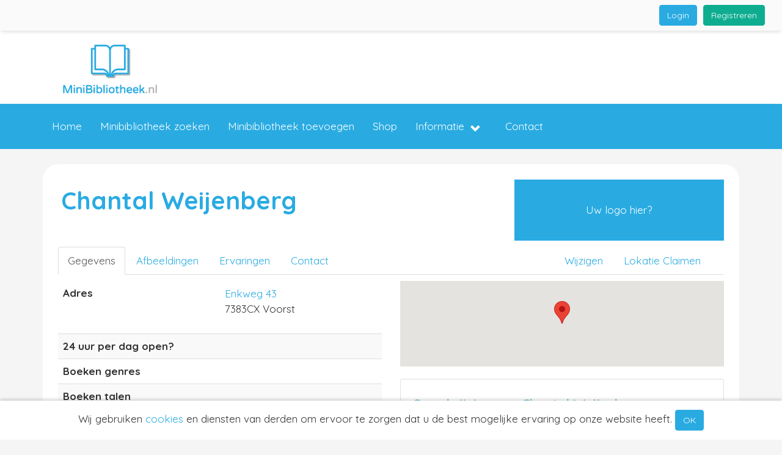

--- FILE ---
content_type: text/html; charset=UTF-8
request_url: https://www.minibibliotheek.nl/minibibliotheek/chantal-weijenberg-1/
body_size: 8219
content:
<!DOCTYPE html>
<html lang="nl">
	<head>
		<meta charset="UTF-8">
		<meta http-equiv="X-UA-Compatible" content="IE=edge">
		<meta name="viewport" content="width=device-width, initial-scale=1">

		<title>Minibibliotheek Chantal Weijenberg in Voorst - MiniBibliotheek.nl</title>
		<meta name='description' content="Minibibliotheek Chantal Weijenberg in Voorst. Leen gratis boeken bij de minibieb Chantal Weijenberg in Voorst. Beoordelingen , reviews, afbeeldingen en meer.">
		<meta name="robots" content="INDEX, FOLLOW">
		<meta property="og:title" content="Minibibliotheek Chantal Weijenberg in Voorst - MiniBibliotheek.nl">
		<meta property="og:image" content="https://www.minibibliotheek.nl/files/public/logos/86/square.png">
		<meta property="og:site_name" content="MiniBibliotheek.nl">
		<meta property="og:description" content="Minibibliotheek Chantal Weijenberg in Voorst. Leen gratis boeken bij de minibieb Chantal Weijenberg in Voorst. Beoordelingen , reviews, afbeeldingen en meer.">
		<meta property="og:url" content="https://www.minibibliotheek.nl/minibibliotheek/chantal-weijenberg-1/">
		<meta property="og:type" content="website">

		<meta name="theme-color" content="#29ABE2">

		<link rel="apple-touch-icon" sizes="180x180" href="/files/public/logos/86/square_180.png">
		<link rel="icon" type="image/png" href="/files/public/logos/86/square_32.png" sizes="32x32">
		<link rel="icon" type="image/png" href="/files/public/logos/86/square_16.png" sizes="16x16">
		<link rel="canonical" href="https://www.minibibliotheek.nl/minibibliotheek/chantal-weijenberg-1/">

		<!-- IE workaround -->
		<script>
        /*! loadCSS. [c]2017 Filament Group, Inc. MIT License */
        !function(a){"use strict";var b=function(b,c,d){function e(a){return h.body?a():void setTimeout(function(){e(a)})}function f(){i.addEventListener&&i.removeEventListener("load",f),i.media=d||"all"}var g,h=a.document,i=h.createElement("link");if(c)g=c;else{var j=(h.body||h.getElementsByTagName("head")[0]).childNodes;g=j[j.length-1]}var k=h.styleSheets;i.rel="stylesheet",i.href=b,i.media="only x",e(function(){g.parentNode.insertBefore(i,c?g:g.nextSibling)});var l=function(a){for(var b=i.href,c=k.length;c--;)if(k[c].href===b)return a();setTimeout(function(){l(a)})};return i.addEventListener&&i.addEventListener("load",f),i.onloadcssdefined=l,l(f),i};"undefined"!=typeof exports?exports.loadCSS=b:a.loadCSS=b}("undefined"!=typeof global?global:this);

        /*! loadCSS rel=preload polyfill. [c]2017 Filament Group, Inc. MIT License */
        !function(a){if(a.loadCSS){var b=loadCSS.relpreload={};if(b.support=function(){try{return a.document.createElement("link").relList.supports("preload")}catch(b){return!1}},b.poly=function(){for(var b=a.document.getElementsByTagName("link"),c=0;c<b.length;c++){var d=b[c];"preload"===d.rel&&"style"===d.getAttribute("as")&&(a.loadCSS(d.href,d,d.getAttribute("media")),d.rel=null)}},!b.support()){b.poly();var c=a.setInterval(b.poly,300);a.addEventListener&&a.addEventListener("load",function(){b.poly(),a.clearInterval(c)}),a.attachEvent&&a.attachEvent("onload",function(){a.clearInterval(c)})}}}(this);
        </script>

		<!-- CSS -->
				<link rel="stylesheet" href="/files/private/css/mini/css_base.css?v=2046848988">
		<link rel="stylesheet" href="/files/private/layouts/basic/css/mini.css?v=2046848988">

		<style>
		
#navbar-main-back {
	background-color: #29ABE2;
}

#navbar-main li.active a {
	background-color: #90CCE2;
}

.navbar-default .navbar-nav>li>a:hover, .navbar-default .navbar-nav>li>a:focus, #navbar-personal .navbar-nav>li:hover, #navbar-personal .navbar-default .navbar-nav>li:focus {
	border-color: #29ABE2;
}

a, a:hover, a:active, a:focus , .nav>li>a:focus, .nav>li>a:hover, .btn-link, .btn-link .glyphicon, .price_euro, .price_euro span {
	color: #29ABE2;
}

.claim_pros {
	background-color: #29ABE2;
}

.location_logo a {
	background-color: #29ABE2;
}

.nav>li.active>a:focus, .nav>li.active>a:hover {
	background-color: #29ABE2;
	color: #FFF;
}

.btn-primary, .btn-primary:hover, .btn-primary:active, .btn-primary:focus, .btn-primary:active:focus, .btn-primary:active:hover,
.btn-primary.disabled, .btn-primary[disabled], fieldset[disabled] .btn-primary, .btn-primary.disabled:hover, .btn-primary[disabled]:hover, fieldset[disabled] .btn-primary:hover, .btn-primary.disabled:focus, .btn-primary[disabled]:focus, fieldset[disabled] .btn-primary:focus, .btn-primary.disabled:active, .btn-primary[disabled]:active, fieldset[disabled] .btn-primary:active, .btn-primary.disabled.active, .btn-primary[disabled].active, fieldset[disabled] .btn-primary.active{
	background-color: #29ABE2;
	border-color: #29ABE2;
}

body {
	background-color: #F5F5F5;
}

.logo_container {
	background-color: #FFFFFF;
}

h1.logo-teaser.logo-teaser-text, h2.logo-teaser.logo-teaser-text {
	color: #29ABE2;
}

h1 {
	color: #29ABE2;
}

.button-admin span {
	color: #29ABE2;
}

ul.cart-process li.active {
	background-color: #29ABE2;
}/*
* CSS op maat
*/
.page_303 {
  background-image: url(/files/public/uploads/86/FILE-20190408-0859GA8KWZCLJ28B.jpg);
    background-size: cover;
  background-attachment: fixed;
}

#block_984 {
  margin-bottom: 75px;
    margin-top: 65px;
}

#page_outer_303 {
  min-height: 50vh;
}

#block_976 .page-block, #block_977 .page-block, #block_978 .page-block {
  background-color: #29ABE2;
}

#block_976 .page-block h2, #block_977 .page-block h2, #block_978 .page-block h2 {
  color: #FFF;
}

#block_976 .page-block p, #block_977 .page-block p, #block_978 .page-block p {
  color: #FFF;
}

.page-block h2 {
  color: #90CCE2;
}

.appstore img {
  width: 225px;
    margin: 0;
    padding: 0;
}

@media (max-width: 600px)
{
#page_303 {
      width: 100%;
    margin: 0;
    left: auto;
    top: 5vh;
}
}		</style>

		<!-- SET JS vars from PHP -->
		<script>var BASE_URL = "https://www.minibibliotheek.nl";</script>
		<script>var SITE_LANGUAGE = "nl";</script>

		<!-- Verifications -->
		<meta name="google-site-verification" content="pQbBng0bfsMgItI_nMvUYfXm9CLZYxmA4xOZTt9cmrU">
		<meta name="msvalidate.01" content="438D94E7D94C7AC0A47840F8302D5CC7">

		<!-- Recaptcha -->
		<script src='https://www.google.com/recaptcha/api.js'></script>

<!-- JS scripts -->
<script>
  (function(i,s,o,g,r,a,m){i['GoogleAnalyticsObject']=r;i[r]=i[r]||function(){
  (i[r].q=i[r].q||[]).push(arguments)},i[r].l=1*new Date();a=s.createElement(o),
  m=s.getElementsByTagName(o)[0];a.async=1;a.src=g;m.parentNode.insertBefore(a,m)
  })(window,document,'script','https://www.google-analytics.com/analytics.js','ga');

  ga('create', 'UA-1822005-49', 'auto');
  ga('send', 'pageview');
</script>
	</head>
	<body class='page_306'>
	<nav class="navbar navbar-main navbar-fixed-top">
	<div class="container-fluid">
		<div class="navbar-header">
			<button type="button" class="navbar-toggle collapsed button-admin" data-toggle="collapse" data-target="#navbar-personal" aria-expanded="false" aria-controls="navbar-personal">
				<span class="sr-only">Toggle navigation</span>
				<span class="glyphicon glyphicon-user"></span>
			</button>
		</div>
					<div id="navbar-personal" class="navbar-collapse collapse">
			<div class='form-signin-bar'>
	<div class="pull-right">
							<a class='btn btn-secondary sign-up' href='https://www.minibibliotheek.nl/registreren/'>Registreren</a>
					</div>
	<div class="pull-right">
		<a class='btn btn-primary sign-up' href='https://www.minibibliotheek.nl/login/'>Login</a>
	</div>
</div>
			</div><!--/.nav-collapse -->
				</div>
</nav>
	<div class='container background'>
	<div class='container-fluid background-main'>
	<div class='logo_container'>
		<div class='container logo '>
			    			<a href='https://www.minibibliotheek.nl/'><img class='logo_wide' src='https://www.minibibliotheek.nl/files/public/logos/86/wide.png?rnd=d41d8cd98f00b204e9800998ecf8427e' alt='MiniBibliotheek.nl' title='MiniBibliotheek.nl'></a>
    					</div>
	</div>

	<div id='navbar-main-back'><div class='container'><nav class="navbar navbar-main navbar-default">
		<div class="navbar-header">
			<button type="button" class="navbar-toggle collapsed button-main" data-toggle="collapse" data-target="#navbar-main" aria-expanded="false" aria-controls="navbar-main">
				<span class="sr-only">Toggle navigation</span>
				<span class="icon-bar"></span>
				<span class="icon-bar"></span>
				<span class="icon-bar"></span>
			</button>
		</div>
		<div id="navbar-main" class="navbar-collapse collapse" aria-expanded="false" style="height: 0px;">
			<ul class="nav navbar-nav" data-hover="dropdown" data-animations="fadeIn">
				<li><a href='https://www.minibibliotheek.nl/' target='_self'>Home</a></li><li><a href='https://www.minibibliotheek.nl/minibibliotheken/' target='_self'>Minibibliotheek zoeken</a></li><li><a href='https://www.minibibliotheek.nl/aanmelden/' target='_self'>Minibibliotheek toevoegen</a></li><li><a href='https://www.minibibliotheek.nl/shop/' target='_self'>Shop</a></li><li class='dropdown'><a href="#" class="dropdown-toggle" data-target='#dropdown_561' data-toggle="dropdown" role="button" aria-haspopup="false" aria-expanded="false">
    					    Informatie <span class='glyphicon glyphicon-chevron-down pull-right'></span>
    					    </a><ul class='dropdown-menu submenu' id='dropdown_561'>
    						<li><a href='https://www.minibibliotheek.nl/minibibliotheek-beginnen/' target='_self'>Minibibliotheek beginnen</a></li><li><a href='https://www.minibibliotheek.nl/minibibliotheek-maken/' target='_self'>Minibibliotheek maken</a></li><li><a href='https://www.minibibliotheek.nl/links/' target='_self'>Handige links</a></li><li><a href='https://www.minibibliotheek.nl/downloads/' target='_self'>Handige downloads</a></li><li><a href='https://www.minibibliotheek.nl/minibieb-app/' target='Huidige scherm'>Minibieb app</a></li>    				        </ul>
    				        </li>
    				        <li><a href='https://www.minibibliotheek.nl/contact/' target='_self'>Contact</a></li>			</ul>
		</div><!--/.nav-collapse -->
</nav></div></div>		<div class='page' id='page_outer_306'>		<div class='page_no_title' id='page_306'>
	<div class='row equal' id='row_0'>
			<div class='col-xs-12 col-sm-12' id='block_983'>
				<div class='page-block page-block-48' ><div itemscope itemtype="http://schema.org/LocalBusiness">
    <div class="col-xs-12 col-sm-8 nopadding">
    	<h1 class='location_name' itemprop="name">Chantal Weijenberg</h1>
    	    	<span class="location_subtitle"></span>
    </div>
    <div class="col-xs-12 col-sm-4 hide_mobile">
    	<div class='location_logo'>
    		            		<meta itemprop="image" content="https://www.minibibliotheek.nl/files/public/logos/86/wide.png">
            		<a data-target='#claim' href='#claim' data-toggle='tab'>Uw logo hier?</a>
            		    	</div>
    </div>
    <div class="col-xs-12">
        <ul class="nav nav-tabs" id="tabs">
        	<li class='active'><a data-target='#info' href='#info' data-toggle='tab'>Gegevens</a></li>
        	<li><a data-target='#pics' href='#pics' data-toggle='tab'>Afbeeldingen</a></li>
        	<li><a data-target='#reviews' href='#reviews' data-toggle='tab'>Ervaringen</a></li>
        	<li><a data-target='#contact' href='#contact' data-toggle='tab' class='contactbutton'>Contact</a></li>
        	        	<li style='float: right;'><a data-target='#claim' href='#claim' data-toggle='tab'>Lokatie Claimen</a></li>
        	        	<li style='float: right;' class='edit-button'><a data-target='#suggest' href='#suggest' data-toggle='tab'>Wijzigen</a></li>
        </ul>
        <div class="tab-content location">
        	<div class="tab-pane active" id="info">
        		<div class='row'>
        			<div class='col-xs-12 col-sm-6'>
        				        				<div id='details'>
        					<table class='table'>
            					<tbody>
            					<tr>
            						<th>Adres</th>
            						<td itemprop="address" itemscope itemtype="http://schema.org/PostalAddress">
            							<a href='http://maps.google.com/maps?q=Enkweg 43 Voorst' target='_blank'>
            								Enkweg 43            							</a><br>
            							7383CX Voorst<br>
            							<meta itemprop="streetAddress" content="Enkweg 43">
            							<meta itemprop="addressLocality" content="Voorst">
            						</td>
            					</tr>
            					</tbody>
        					</table>
            			</div>
            			            			<table class='table table-striped'>
        				        				        	<tr><th>24 uur per dag open?</th><td></td></tr>
        				        	        				        	<tr><th>Boeken genres</th><td></td></tr>
        				        	        				        	<tr><th>Boeken talen</th><td></td></tr>
        				        	        				</table>

                        <script>
                        // Initialize and add the map
                        function initMap() {
                          // The location
                          var loc = {lat: 52.1670362, lng: 6.1353128};
                          // The map, centered at Uluru
                          var map = new google.maps.Map(
                              document.getElementById('googleMap'), {zoom: 9, center: loc});
                          // The marker, positioned at Uluru
                          var marker = new google.maps.Marker({position: loc, map: map});
                        }
                        </script>
                        <script async defer
                        src="https://maps.googleapis.com/maps/api/js?key=AIzaSyBZOps4v8YSAmg_cXii6n54UT3yketaE7Y&callback=initMap">
                        </script>
                    </div>
        			<div class='col-xs-12 col-sm-6'>
        				<div id="googleMap"></div>
    					<div class='well description'>
                			<h2>Omschrijving van Chantal Weijenberg</h2>                			<div itemprop="description">
                    			In het paarse kastje, bij het huis tegenover de molen                    		</div>
                    		<br>                        		<a data-target='#claim' href='#claim' data-toggle='tab'>Deze omschrijving aanpassen?</a>
                        		        				</div>
        			</div>
    			</div>
        	</div>
        	<div class="tab-pane" id="pics">
    			<h2>Afbeeldingen</h2>
        		<div class='col-xs-12'>
        			Geen afbeeldingen toegevoegd                		<br><a data-target='#claim' href='#claim' data-toggle='tab'>Hier afbeeldingen aan toevoegen?</a><br><br>
                		    			</div>
        	</div>
        	<div class="tab-pane" id="reviews">
        		<div class='row'>
            		<div class='col-xs-12 col-sm-6'>
            			<h2>Ervaringen</h2>
            			<div class='col-xs-12'>Nog geen ervaringen</div>                    		<div class='col-xs-12'>
                    			<a data-target='#claim' href='#claim' data-toggle='tab'>Antwoorden op deze ervaringen?</a>
                    		</div>
                    		        			</div>
            		<div class='col-xs-12 col-sm-6'>
            			<h2>Voeg een ervaring toe</h2>
            			<div class="col-xs-12">
	<div class="row">
		<form role="form" method="post" data-toggle="validator">
			<div class="col-sm-12">
				<div class="row">
					<div class="col-sm-12 form-group">
						<label>Naam</label>
						<input type="text" name="contact_name" placeholder="Jan Jansen" class="form-control" required>
						<div class="help-block with-errors"></div>
					</div>
					<div class="col-sm-12 form-group">
						<label>Emailadres</label>
						<input type="email" name="contact_email" placeholder="jouw@email.nl" class="form-control" required>
						<div class="help-block with-errors">Je emailadres is alleen ter verificatie, je krijgt geen emails van ons</div>
					</div>
				</div>
				<div class='rating_block_form'>
								    <div class="row">
    					<div class="col-sm-12 form-group">
    						<label>Hoeveelheid boeken</label>
    						<input class="rating-stars" value="" name="rating[12]" type="number" min=1 max=10 step=1 data-rtl="false">
    						<div class="help-block with-errors"></div>
    					</div>
    				</div>
				    				    <div class="row">
    					<div class="col-sm-12 form-group">
    						<label>Diversiteit boeken</label>
    						<input class="rating-stars" value="" name="rating[13]" type="number" min=1 max=10 step=1 data-rtl="false">
    						<div class="help-block with-errors"></div>
    					</div>
    				</div>
				    				    <div class="row">
    					<div class="col-sm-12 form-group">
    						<label>Bereikbaarheid</label>
    						<input class="rating-stars" value="" name="rating[14]" type="number" min=1 max=10 step=1 data-rtl="false">
    						<div class="help-block with-errors"></div>
    					</div>
    				</div>
				    				</div>
				<div class="row">
					<div class="col-sm-12 form-group">
						<label>Omschrijf jouw ervaring met Chantal Weijenberg</label>
						<textarea name="contact_comment" placeholder="Omschrijf hier jouw ervaring" class="form-control"></textarea>
						<div class="help-block with-errors"></div>
					</div>
				</div>
			<input type = "text" autocomplete="off" name = "website" style="display: none;">
			<input type = "hidden" name = "id" value="48564">
			<input type = "hidden" name = "action" value="location_review_add">
			<button type="submit" class="btn btn-primary btn-lg pull-right">Verstuur</button>
			</div>
		</form>
	</div>
</div>        			</div>
    			</div>
        	</div>
        	<div class="tab-pane" id="contact">
        		<div class='row'>
        			<div class='col-xs-12 col-sm-4'>
        				<h2>Contactgegevens</h2>
        				<div class='col-xs-12'>
        					        					Enkweg 43<br>        					7383CX Voorst<br>        					        				</div>
        			</div>
        			<div class='col-xs-12 col-sm-8'>
        				<h2>Neem contact op met Chantal Weijenberg</h2>
    					<form role="form" method="post" data-toggle="validator">
	<div class="col-sm-12">
		<div class="row">
			<div class="col-sm-12 form-group">
				<label>Naam *</label>
				<input type="text" name="contact_name" placeholder="Jan Jansen" class="form-control" required>
				<div class="help-block with-errors"></div>
			</div>
			<div class="col-sm-12 form-group">
				<label>Emailadres *</label>
				<input type="email" name="contact_email" placeholder="jouw@email.nl" class="form-control" required>
				<div class="help-block with-errors"></div>
			</div>
			<div class="col-sm-12 form-group">
				<label>Telefoonnummer</label>
				<input type="text" name="contact_phone" placeholder="+31 000 000000" class="form-control">
				<div class="help-block with-errors"></div>
			</div>
		</div>
		<div class="row">
			<div class="col-sm-12 form-group">
				<label>Jouw vraag</label>
				<textarea name="contact_comment" placeholder="Vul hier jouw vraag of reactie in" class="form-control"></textarea>
				<div class="help-block with-errors"></div>
			</div>
		</div>
		<div class="row">
			<div class="col-sm-12 form-group">
				<div class="g-recaptcha" data-sitekey="6LcfL44UAAAAAGuMdl8EP7fcvFNZlX9IWVE3dIKB"></div>
			</div>
		</div>
	<input type = "text" autocomplete="off" name = "website" style="display: none;">
	<input type = "hidden" name = "location" value="48564">
	<input type = "hidden" name = "action" value="contact_location">
	<button type="submit" class="btn btn-primary btn-lg pull-right">Verstuur</button>
	</div>
</form>        			</div>
    			</div>
        	</div>
        	<div class="tab-pane" id="claim">
        		<div class='row'>
        		            		<div class='col-xs-12 col-sm-4'>
    					<div class='claim_pros'>
    						<h2>Voordelen van Claimen</h2>
    						<ul><li>Zelf uw vermelding beheren</li><li>Reageren op beoordelingen</li><li>Logo en afbeeldingen toevoegen</li></ul>    					</div>
            		</div>
            		<div class='col-xs-12 col-sm-8'>
            			<ul class="nav nav-tabs" id="tabs">
                        	<li class='active'><a data-target='#new_customer' data-toggle='tab'>Nieuwe klant</a></li>
                        	<li><a data-target='#existing_customer' data-toggle='tab'>Bestaande klant</a></li>
                        </ul>
        				<div class="tab-content">
                			<div class='tab-pane active' id='new_customer'>
                    			<h2>Nieuwe klant</h2><p>
                    			<form role="form" method="post" data-toggle="validator">
	<div class="col-xs-12">
		<div class="row">
			<div class="col-sm-12 form-group">
				<label>Bedrijfsnaam</label>
				<input type="text" name="id_name" value='' data-error="" placeholder="Bedrijfsnaam" class="form-control">
				<div class="help-block with-errors"></div>
			</div>
		</div>
		<div class="row">
			<div class="col-sm-6 form-group">
				<label>Voornaam *</label>
				<input type="text" name="firstname" value='' data-error="" placeholder="John" class="form-control" required>
				<div class="help-block with-errors"></div>
			</div>
			<div class="col-sm-6 form-group">
				<label>Achternaam *</label>
				<input type="text" name="lastname" value='' data-error="" placeholder="Doe" class="form-control" required>
				<div class="help-block with-errors"></div>
			</div>
		</div>
		<div class="row">
			<div class="col-sm-6 form-group">
				<label>Geboortedatum *</label>
				<div class="input-group">
					<input type="text" name="dob" value="" placeholder="dd-mm-yyyy" class="form-control datepicker" required>
					<div class="input-group-addon">
				        <span class="glyphicon glyphicon-th"></span>
				    </div>
			    </div>
				<div class="help-block with-errors"></div>
			</div>
			<div class="col-sm-6 form-group">
				<label>Geslacht *</label><br>
				<label class='nobold'><input type="radio" name="gender" value="f" required > Vrouw</label>
				<label class='nobold'><input type="radio" name="gender" value="m" required > Man</label>
				<div class="help-block with-errors"></div>
			</div>
		</div>
		<div class="row">
			<div class="col-sm-12 form-group">
				<label>Emailadres *</label>
				<input type="email" name="emailaddress" value='' data-error="" placeholder="email@email.com" class="form-control" required>
				<div class="help-block with-errors"></div>
			</div>
		</div>
	</div>
	<div class="col-xs-12 col-section">
		<div class="row">
			<div class="col-xs-12 col-sm-6 form-group">
				<label>Wachtwoord</label>
				<input type="password" name="password" value='' data-error="" class="form-control">
				<div class="help-block with-errors"></div>
			</div>
			<div class="col-xs-12 col-sm-6 form-group">
				<label>Wachtwoord nogmaals</label>
				<input type="password" name="password2" value='' data-error="" class="form-control">
				<div class="help-block with-errors"></div>
			</div>
		</div>
	</div>
	<div class="col-xs-12 col-section">
		<div class="row">
			<div class="col-xs-12 form-group">
				<label class="nobold">
				<input type="checkbox" name="terms" data-error="" required>
				Ik ga akkoord met het verwerken van mijn persoonsgegevens en de Algemene Voorwaarden</label>
				<div class="help-block with-errors"></div>
			</div>
		</div>
	</div>
	<div class="col-xs-12" style="margin-top: 10px;">
		<input type='hidden' name='action' value='register'>
		<input type='hidden' name='step' value='1'>
		<input type='hidden' name='returnUrl' value='https://www.minibibliotheek.nl/minibibliotheek/chantal-weijenberg-1/#claim'>
		<button type="submit" class="btn btn-primary pull-right">Opslaan</button>
	</div>
</form></p>
                			</div>
                    		<div class='tab-pane' id='existing_customer'>
                    			<h2>Bestaande klant</h2>
                    			<div class='col-xs-12'>
                    			<form name='login' method='post' class='' data-toggle="validator" action='?returnUrl=https://www.minibibliotheek.nl/minibibliotheek/chantal-weijenberg-1/#claim'>
	<div class="form-group">
    	<div class="input-group">
    		<span class="input-group-addon" id="basic-addon1"><span class="glyphicon glyphicon-envelope" aria-hidden="true"></span></span>
    		<input type="email" class="form-control" required name='emailaddress' value='' placeholder="Emailadres" aria-describedby="basic-addon1">
    	</div>
    	<div class="help-block with-errors"></div>
	</div>
	<div class="form-group">
    	<div class="input-group">
    		<span class="input-group-addon" id="basic-addon2"><span class="glyphicon glyphicon-asterisk" aria-hidden="true"></span></span>
    		<input type="password" class="form-control" required name='password' placeholder="Wachtwoord" aria-describedby="basic-addon2">
    	</div>
    	<div class="help-block with-errors"></div>
	</div>
	<input type='hidden' name='action' value='login'>
	<input type='submit' class='btn btn-lg btn-primary btn-block' name='submit' value='Login'>
</form>                				</div>
                			</div>
                		</div>
                	</div>
                	            	</div>
        	</div>
        	<div class="tab-pane" id="suggest">
        		<h2>Wijziging voorstellen</h2>
<div class="col-xs-12">
    <ul class="nav nav-tabs" id="tabs">
    	<li class='active'><a data-target='#info_edit' data-toggle='tab'>Gegevens</a></li>
    	<li><a data-target='#specs_edit' data-toggle='tab'>Specificaties</a></li>
    </ul>
	<form role="form" method="post" data-toggle="validator" enctype="multipart/form-data" id="location_edit_form">
		<div class="tab-content">
			<div class="tab-pane active" id="info_edit">
				<h2>Gegevens</h2>
				<div class="col-xs-12">
					<div class="row">
						<div class="col-xs-12 col-sm-6 well">
							<div class="row">
								<div class="col-xs-12 form-group">
									<label>Naam</label>
									<input type="text" name="name" value="Chantal Weijenberg" placeholder="Naam" class="form-control">
									<div class="help-block with-errors"></div>
								</div>
								<div class="col-xs-8 form-group">
									<label>Adres</label>
									<input type="text" name="str" value="Enkweg" placeholder="Straat" class="form-control">
									<div class="help-block with-errors"></div>
								</div>
								<div class="col-xs-4 form-group">
									<label>&nbsp;</label>
									<input type="text" name="hnr" value="43" placeholder="Nummer" class="form-control">
									<div class="help-block with-errors"></div>
								</div>
								<div class="col-xs-4 form-group">
									<input type="text" name="pkd" value="7383CX" placeholder="Postcode" class="form-control">
									<div class="help-block with-errors"></div>
								</div>
								<div class="col-xs-8 form-group">
									<input type="text" name="wpl" value="Voorst" placeholder="Plaats" class="form-control">
									<div class="help-block with-errors"></div>
								</div>
								<div class="col-xs-12 form-group">
									<input type="text" name="country" value="Nederland" placeholder="Land" class="form-control">
									<div class="help-block with-errors"></div>
								</div>
								<div class="col-xs-12 form-group">
									<label class='nobold'><input type="checkbox" name="address_hide" >
									Adres niet weergeven, alleen lokatie op kaart</label>
									<div class="help-block with-errors"></div>
								</div>
								<div class="col-xs-12 form-group">
									<label>Telefoonnummer</label>
									<input type="text" name="tel" value="0628389523" placeholder="Telefoonnummer" class="form-control">
									<div class="help-block with-errors"></div>
								</div>
								<div class="col-xs-12 form-group">
									<label>Emailadres</label>
									<input type="text" name="email" value="Henkchantal@outlook.com" placeholder="Emailadres" class="form-control">
									<div class="help-block with-errors"></div>
								</div>
								<div class="col-xs-12 form-group">
									<label>Website</label>
									<input type="text" name="website" value="" placeholder="Website" class="form-control">
									<div class="help-block with-errors"></div>
								</div>
								<div class="col-xs-12 form-group">
									<label><input type='checkbox' name='delete'> Lokatie bestaat niet meer</label>
									<div class="help-block with-errors"></div>
								</div>
							</div>
						</div>
						<div class="col-xs-12 col-sm-6">
    						                        	<div class="tab-content">
                        		                            		<div data-language="nl" class="tab-pane col-xs-12 active" id="description_nl">
            							<div class="row">
            								<div class="col-xs-12 form-group">
            									<label>Omschrijving</label>
            									<textarea name="description[nl]" style="min-height: 470px;" placeholder="Omschrijving" class="form-control">In het paarse kastje, bij het huis tegenover de molen</textarea>
            									<div class="help-block with-errors"></div>
            								</div>
            							</div>
            						</div>
        						                        	</div>
						</div>
					</div>
				</div>
			</div>
			<div class="tab-pane" id="specs_edit">
				<h2>Specificaties</h2>
				            	<ul class="nav nav-tabs" id="tabs">
                	            	    <div data-language="nl" class="tab-pane col-xs-12 active" id="description_nl">
						<div class="row">
    						            					<div class="col-xs-12 form-group">
            						<label>Kinderzwerfboek Link</label>
            						                						<input type="text" name="specs[nl][30][value]" value="" placeholder="Kinderzwerfboek Link" class="form-control">
                						            						<div class="help-block with-errors"></div>
            					</div>
            				                					<div class="col-xs-12 form-group">
            						<label>Minibieb Link</label>
            						                						<input type="text" name="specs[nl][31][value]" value="" placeholder="Minibieb Link" class="form-control">
                						            						<div class="help-block with-errors"></div>
            					</div>
            				                					<div class="col-xs-12 form-group">
            						<label>24 uur per dag open?</label>
            						                    						<select name="specs[nl][32][value]" class='form-control'>
                    						    <option value=''>Selecteer...</option>
                    						    <option value='1' >Ja</option>
                    						    <option value='0' >Nee</option>
                    						</select>
                    						            						<div class="help-block with-errors"></div>
            					</div>
            				                					<div class="col-xs-12 form-group">
            						<label>Boeken genres</label>
            						            						        <br>
            						                            						    <input type='checkbox' name="specs[nl][33][value][]"  value='52'> Kinderen<br>
                    						                        						    <input type='checkbox' name="specs[nl][33][value][]"  value='53'> Studie<br>
                    						                        						    <input type='checkbox' name="specs[nl][33][value][]"  value='54'> Roman<br>
                    						                        						    <input type='checkbox' name="specs[nl][33][value][]"  value='55'> Detective<br>
                    						                        						    <input type='checkbox' name="specs[nl][33][value][]"  value='56'> Thriller<br>
                    						                        						    <input type='checkbox' name="specs[nl][33][value][]"  value='57'> Humor<br>
                    						                        						    <input type='checkbox' name="specs[nl][33][value][]"  value='58'> Biografie<br>
                    						                        						    <input type='checkbox' name="specs[nl][33][value][]"  value='59'> Informatief<br>
                    						                        						    <input type='checkbox' name="specs[nl][33][value][]"  value='60'> Overig<br>
                    						                						<div class="help-block with-errors"></div>
            					</div>
            				                					<div class="col-xs-12 form-group">
            						<label>Boeken talen</label>
            						            						        <br>
            						                            						    <input type='checkbox' name="specs[nl][34][value][]"  value='61'> Nederlands<br>
                    						                        						    <input type='checkbox' name="specs[nl][34][value][]"  value='62'> Engels<br>
                    						                        						    <input type='checkbox' name="specs[nl][34][value][]"  value='63'> Duits<br>
                    						                        						    <input type='checkbox' name="specs[nl][34][value][]"  value='64'> Frans<br>
                    						                        						    <input type='checkbox' name="specs[nl][34][value][]"  value='65'> Andere talen<br>
                    						                						<div class="help-block with-errors"></div>
            					</div>
            				        					</div>
    				</div>
    				            	</ul>
			</div>
			<input type="hidden" name="action" value="location_edit_suggest_action">
			<input type="hidden" name="locationid" value="48564">
			<input type="submit" class="btn btn-primary pull-right" value='Opslaan'>
		</div>
	</form>
</div>    		</div>
        </div>
    </div>
</div>
</div>
			</div></div></div></div><div id='cookiebar'>
	Wij gebruiken <a href='https://www.consumentenbond.nl/internet-privacy/wat-zijn-cookies' target='_blank'>cookies</a> en diensten van derden om ervoor te zorgen dat u de best mogelijke ervaring op onze website heeft. <button class='btn btn-primary' id='cookies_ok'>OK</button>
</div>
	</div>
</div>

<footer class='container-fluid footer-nav-back'>
	<div class='container'><nav>
			<ul class="nav">
				    					    <li>
    					    	Over minibiebs								<ul>
    						<li><a href='https://www.minibibliotheek.nl/minibibliotheken/' target='_self'>Minibibliotheek zoeken</a></li><li><a href='https://www.minibibliotheek.nl/aanmelden/' target='_self'>Minibibliotheek toevoegen</a></li>    				        </ul>
    				        </li>
    				            					    <li>
    					    	Handig								<ul>
    						<li><a href='https://www.minibibliotheek.nl/minibibliotheek-beginnen/' target='_self'>Minibibliotheek beginnen</a></li><li><a href='https://www.minibibliotheek.nl/downloads/' target='_self'>Downloads</a></li><li><a href='https://www.minibibliotheek.nl/vragen/' target=''>Veelgestelde vragen</a></li><li><a href='https://www.minibibliotheek.nl/minibieb-app/' target='Huidige scherm'>Minibibliotheek app</a></li>    				        </ul>
    				        </li>
    				            					    <li>
    					    	Over ons								<ul>
    						<li><a href='https://www.minibibliotheek.nl/registreren/' target='_self'>Registreren</a></li><li><a href='https://www.minibibliotheek.nl/contact/' target='_self'>Contact</a></li><li><a href='https://www.minibibliotheek.nl/algemene-voorwaarden/' target='_self'>Algemene Voorwaarden</a></li><li><a href='https://www.minibibliotheek.nl/privacy/' target='_self'>Privacy</a></li>    				        </ul>
    				        </li>
    				        			</ul>
		</nav>
		<div class='copyright'>Copyright 2019 - 2026 MiniBibliotheek.nl</div>
		<div class='footer_social'>
			<a href='https://www.facebook.com/sharer/sharer.php?u=https://www.minibibliotheek.nl/minibibliotheek/chantal-weijenberg-1/' target='_blank'><img src='/files/private/images/social_icons/facebook.png' alt='Delen op Facebook'></a>
			<a href='http://twitter.com/share?text=&url=https://www.minibibliotheek.nl/minibibliotheek/chantal-weijenberg-1/' target='_blank'><img src='/files/private/images/social_icons/twitter.png' alt='Delen op Twitter'></a>
			<a href='https://www.linkedin.com/sharing/share-offsite/?url=https://www.minibibliotheek.nl/minibibliotheek/chantal-weijenberg-1/' target='_blank'><img src='/files/private/images/social_icons/linkedin.png' alt='Delen op LinkedIn'></a>
		</div>
	</div>
</footer>
<div class="modal fade" id="myModal" tabindex="-1" role="dialog" aria-labelledby="myModalLabel" aria-hidden="true">
    <div class="modal-dialog">
    	<div class="modal-content">
    		<div class = "modal-title" id = "myModalLabel"></div>
    	</div>
    </div>
</div>

<!-- JS validation messages -->
<script>
var val_required = "Dit is een verplicht veld";
var val_required_email = "Vul een geldig emailadres in";
</script>

<!-- JS include -->
<script src='/files/private/js/mini/js_base.js?v=2046848988'></script>
<script src='/files/private/layouts/basic/js/mini.js?v=2046848988'></script>


<script>
	setActiveNav('minibibliotheek');
</script>
<script>
$('.pull-down').each(function() {
	  var $this = $(this);
	  $this.css('margin-top', $this.parent().height() - $this.height())
	});
</script>


<script>
$('.amount_input').each(function() {
	var $this = $(this);
	$this.change(function() {
		recalculate_price();
	})
});

function recalculate_price() {
	var price = 0;
	$('.amount_input').each(function() {
		var $this = $(this);
		var subprice = $this.attr('data-price') * $this.val();
		price = price + subprice;
	});
	$('#price_total_calc').html((price/100).toFixed(2));
}
</script>
<script>
document.addEventListener("DOMContentLoaded", function(event) {
  var buttonList = document.querySelectorAll('#location_search_button')
  for (var i = 0; i < buttonList.length; ++i) {
    var buttonElem = buttonList[i]
    buttonElem.addEventListener("click", () => {
      ga('send', {
        hitType: 'event',
        eventCategory: 'Searchform Location',
        eventAction: 'Search',
        eventLabel: 'Pressic'
      })
    })
  }
})
</script>

</body>
</html>

--- FILE ---
content_type: text/html; charset=utf-8
request_url: https://www.google.com/recaptcha/api2/anchor?ar=1&k=6LcfL44UAAAAAGuMdl8EP7fcvFNZlX9IWVE3dIKB&co=aHR0cHM6Ly93d3cubWluaWJpYmxpb3RoZWVrLm5sOjQ0Mw..&hl=en&v=PoyoqOPhxBO7pBk68S4YbpHZ&size=normal&anchor-ms=20000&execute-ms=30000&cb=hq80h6bt4jhu
body_size: 49707
content:
<!DOCTYPE HTML><html dir="ltr" lang="en"><head><meta http-equiv="Content-Type" content="text/html; charset=UTF-8">
<meta http-equiv="X-UA-Compatible" content="IE=edge">
<title>reCAPTCHA</title>
<style type="text/css">
/* cyrillic-ext */
@font-face {
  font-family: 'Roboto';
  font-style: normal;
  font-weight: 400;
  font-stretch: 100%;
  src: url(//fonts.gstatic.com/s/roboto/v48/KFO7CnqEu92Fr1ME7kSn66aGLdTylUAMa3GUBHMdazTgWw.woff2) format('woff2');
  unicode-range: U+0460-052F, U+1C80-1C8A, U+20B4, U+2DE0-2DFF, U+A640-A69F, U+FE2E-FE2F;
}
/* cyrillic */
@font-face {
  font-family: 'Roboto';
  font-style: normal;
  font-weight: 400;
  font-stretch: 100%;
  src: url(//fonts.gstatic.com/s/roboto/v48/KFO7CnqEu92Fr1ME7kSn66aGLdTylUAMa3iUBHMdazTgWw.woff2) format('woff2');
  unicode-range: U+0301, U+0400-045F, U+0490-0491, U+04B0-04B1, U+2116;
}
/* greek-ext */
@font-face {
  font-family: 'Roboto';
  font-style: normal;
  font-weight: 400;
  font-stretch: 100%;
  src: url(//fonts.gstatic.com/s/roboto/v48/KFO7CnqEu92Fr1ME7kSn66aGLdTylUAMa3CUBHMdazTgWw.woff2) format('woff2');
  unicode-range: U+1F00-1FFF;
}
/* greek */
@font-face {
  font-family: 'Roboto';
  font-style: normal;
  font-weight: 400;
  font-stretch: 100%;
  src: url(//fonts.gstatic.com/s/roboto/v48/KFO7CnqEu92Fr1ME7kSn66aGLdTylUAMa3-UBHMdazTgWw.woff2) format('woff2');
  unicode-range: U+0370-0377, U+037A-037F, U+0384-038A, U+038C, U+038E-03A1, U+03A3-03FF;
}
/* math */
@font-face {
  font-family: 'Roboto';
  font-style: normal;
  font-weight: 400;
  font-stretch: 100%;
  src: url(//fonts.gstatic.com/s/roboto/v48/KFO7CnqEu92Fr1ME7kSn66aGLdTylUAMawCUBHMdazTgWw.woff2) format('woff2');
  unicode-range: U+0302-0303, U+0305, U+0307-0308, U+0310, U+0312, U+0315, U+031A, U+0326-0327, U+032C, U+032F-0330, U+0332-0333, U+0338, U+033A, U+0346, U+034D, U+0391-03A1, U+03A3-03A9, U+03B1-03C9, U+03D1, U+03D5-03D6, U+03F0-03F1, U+03F4-03F5, U+2016-2017, U+2034-2038, U+203C, U+2040, U+2043, U+2047, U+2050, U+2057, U+205F, U+2070-2071, U+2074-208E, U+2090-209C, U+20D0-20DC, U+20E1, U+20E5-20EF, U+2100-2112, U+2114-2115, U+2117-2121, U+2123-214F, U+2190, U+2192, U+2194-21AE, U+21B0-21E5, U+21F1-21F2, U+21F4-2211, U+2213-2214, U+2216-22FF, U+2308-230B, U+2310, U+2319, U+231C-2321, U+2336-237A, U+237C, U+2395, U+239B-23B7, U+23D0, U+23DC-23E1, U+2474-2475, U+25AF, U+25B3, U+25B7, U+25BD, U+25C1, U+25CA, U+25CC, U+25FB, U+266D-266F, U+27C0-27FF, U+2900-2AFF, U+2B0E-2B11, U+2B30-2B4C, U+2BFE, U+3030, U+FF5B, U+FF5D, U+1D400-1D7FF, U+1EE00-1EEFF;
}
/* symbols */
@font-face {
  font-family: 'Roboto';
  font-style: normal;
  font-weight: 400;
  font-stretch: 100%;
  src: url(//fonts.gstatic.com/s/roboto/v48/KFO7CnqEu92Fr1ME7kSn66aGLdTylUAMaxKUBHMdazTgWw.woff2) format('woff2');
  unicode-range: U+0001-000C, U+000E-001F, U+007F-009F, U+20DD-20E0, U+20E2-20E4, U+2150-218F, U+2190, U+2192, U+2194-2199, U+21AF, U+21E6-21F0, U+21F3, U+2218-2219, U+2299, U+22C4-22C6, U+2300-243F, U+2440-244A, U+2460-24FF, U+25A0-27BF, U+2800-28FF, U+2921-2922, U+2981, U+29BF, U+29EB, U+2B00-2BFF, U+4DC0-4DFF, U+FFF9-FFFB, U+10140-1018E, U+10190-1019C, U+101A0, U+101D0-101FD, U+102E0-102FB, U+10E60-10E7E, U+1D2C0-1D2D3, U+1D2E0-1D37F, U+1F000-1F0FF, U+1F100-1F1AD, U+1F1E6-1F1FF, U+1F30D-1F30F, U+1F315, U+1F31C, U+1F31E, U+1F320-1F32C, U+1F336, U+1F378, U+1F37D, U+1F382, U+1F393-1F39F, U+1F3A7-1F3A8, U+1F3AC-1F3AF, U+1F3C2, U+1F3C4-1F3C6, U+1F3CA-1F3CE, U+1F3D4-1F3E0, U+1F3ED, U+1F3F1-1F3F3, U+1F3F5-1F3F7, U+1F408, U+1F415, U+1F41F, U+1F426, U+1F43F, U+1F441-1F442, U+1F444, U+1F446-1F449, U+1F44C-1F44E, U+1F453, U+1F46A, U+1F47D, U+1F4A3, U+1F4B0, U+1F4B3, U+1F4B9, U+1F4BB, U+1F4BF, U+1F4C8-1F4CB, U+1F4D6, U+1F4DA, U+1F4DF, U+1F4E3-1F4E6, U+1F4EA-1F4ED, U+1F4F7, U+1F4F9-1F4FB, U+1F4FD-1F4FE, U+1F503, U+1F507-1F50B, U+1F50D, U+1F512-1F513, U+1F53E-1F54A, U+1F54F-1F5FA, U+1F610, U+1F650-1F67F, U+1F687, U+1F68D, U+1F691, U+1F694, U+1F698, U+1F6AD, U+1F6B2, U+1F6B9-1F6BA, U+1F6BC, U+1F6C6-1F6CF, U+1F6D3-1F6D7, U+1F6E0-1F6EA, U+1F6F0-1F6F3, U+1F6F7-1F6FC, U+1F700-1F7FF, U+1F800-1F80B, U+1F810-1F847, U+1F850-1F859, U+1F860-1F887, U+1F890-1F8AD, U+1F8B0-1F8BB, U+1F8C0-1F8C1, U+1F900-1F90B, U+1F93B, U+1F946, U+1F984, U+1F996, U+1F9E9, U+1FA00-1FA6F, U+1FA70-1FA7C, U+1FA80-1FA89, U+1FA8F-1FAC6, U+1FACE-1FADC, U+1FADF-1FAE9, U+1FAF0-1FAF8, U+1FB00-1FBFF;
}
/* vietnamese */
@font-face {
  font-family: 'Roboto';
  font-style: normal;
  font-weight: 400;
  font-stretch: 100%;
  src: url(//fonts.gstatic.com/s/roboto/v48/KFO7CnqEu92Fr1ME7kSn66aGLdTylUAMa3OUBHMdazTgWw.woff2) format('woff2');
  unicode-range: U+0102-0103, U+0110-0111, U+0128-0129, U+0168-0169, U+01A0-01A1, U+01AF-01B0, U+0300-0301, U+0303-0304, U+0308-0309, U+0323, U+0329, U+1EA0-1EF9, U+20AB;
}
/* latin-ext */
@font-face {
  font-family: 'Roboto';
  font-style: normal;
  font-weight: 400;
  font-stretch: 100%;
  src: url(//fonts.gstatic.com/s/roboto/v48/KFO7CnqEu92Fr1ME7kSn66aGLdTylUAMa3KUBHMdazTgWw.woff2) format('woff2');
  unicode-range: U+0100-02BA, U+02BD-02C5, U+02C7-02CC, U+02CE-02D7, U+02DD-02FF, U+0304, U+0308, U+0329, U+1D00-1DBF, U+1E00-1E9F, U+1EF2-1EFF, U+2020, U+20A0-20AB, U+20AD-20C0, U+2113, U+2C60-2C7F, U+A720-A7FF;
}
/* latin */
@font-face {
  font-family: 'Roboto';
  font-style: normal;
  font-weight: 400;
  font-stretch: 100%;
  src: url(//fonts.gstatic.com/s/roboto/v48/KFO7CnqEu92Fr1ME7kSn66aGLdTylUAMa3yUBHMdazQ.woff2) format('woff2');
  unicode-range: U+0000-00FF, U+0131, U+0152-0153, U+02BB-02BC, U+02C6, U+02DA, U+02DC, U+0304, U+0308, U+0329, U+2000-206F, U+20AC, U+2122, U+2191, U+2193, U+2212, U+2215, U+FEFF, U+FFFD;
}
/* cyrillic-ext */
@font-face {
  font-family: 'Roboto';
  font-style: normal;
  font-weight: 500;
  font-stretch: 100%;
  src: url(//fonts.gstatic.com/s/roboto/v48/KFO7CnqEu92Fr1ME7kSn66aGLdTylUAMa3GUBHMdazTgWw.woff2) format('woff2');
  unicode-range: U+0460-052F, U+1C80-1C8A, U+20B4, U+2DE0-2DFF, U+A640-A69F, U+FE2E-FE2F;
}
/* cyrillic */
@font-face {
  font-family: 'Roboto';
  font-style: normal;
  font-weight: 500;
  font-stretch: 100%;
  src: url(//fonts.gstatic.com/s/roboto/v48/KFO7CnqEu92Fr1ME7kSn66aGLdTylUAMa3iUBHMdazTgWw.woff2) format('woff2');
  unicode-range: U+0301, U+0400-045F, U+0490-0491, U+04B0-04B1, U+2116;
}
/* greek-ext */
@font-face {
  font-family: 'Roboto';
  font-style: normal;
  font-weight: 500;
  font-stretch: 100%;
  src: url(//fonts.gstatic.com/s/roboto/v48/KFO7CnqEu92Fr1ME7kSn66aGLdTylUAMa3CUBHMdazTgWw.woff2) format('woff2');
  unicode-range: U+1F00-1FFF;
}
/* greek */
@font-face {
  font-family: 'Roboto';
  font-style: normal;
  font-weight: 500;
  font-stretch: 100%;
  src: url(//fonts.gstatic.com/s/roboto/v48/KFO7CnqEu92Fr1ME7kSn66aGLdTylUAMa3-UBHMdazTgWw.woff2) format('woff2');
  unicode-range: U+0370-0377, U+037A-037F, U+0384-038A, U+038C, U+038E-03A1, U+03A3-03FF;
}
/* math */
@font-face {
  font-family: 'Roboto';
  font-style: normal;
  font-weight: 500;
  font-stretch: 100%;
  src: url(//fonts.gstatic.com/s/roboto/v48/KFO7CnqEu92Fr1ME7kSn66aGLdTylUAMawCUBHMdazTgWw.woff2) format('woff2');
  unicode-range: U+0302-0303, U+0305, U+0307-0308, U+0310, U+0312, U+0315, U+031A, U+0326-0327, U+032C, U+032F-0330, U+0332-0333, U+0338, U+033A, U+0346, U+034D, U+0391-03A1, U+03A3-03A9, U+03B1-03C9, U+03D1, U+03D5-03D6, U+03F0-03F1, U+03F4-03F5, U+2016-2017, U+2034-2038, U+203C, U+2040, U+2043, U+2047, U+2050, U+2057, U+205F, U+2070-2071, U+2074-208E, U+2090-209C, U+20D0-20DC, U+20E1, U+20E5-20EF, U+2100-2112, U+2114-2115, U+2117-2121, U+2123-214F, U+2190, U+2192, U+2194-21AE, U+21B0-21E5, U+21F1-21F2, U+21F4-2211, U+2213-2214, U+2216-22FF, U+2308-230B, U+2310, U+2319, U+231C-2321, U+2336-237A, U+237C, U+2395, U+239B-23B7, U+23D0, U+23DC-23E1, U+2474-2475, U+25AF, U+25B3, U+25B7, U+25BD, U+25C1, U+25CA, U+25CC, U+25FB, U+266D-266F, U+27C0-27FF, U+2900-2AFF, U+2B0E-2B11, U+2B30-2B4C, U+2BFE, U+3030, U+FF5B, U+FF5D, U+1D400-1D7FF, U+1EE00-1EEFF;
}
/* symbols */
@font-face {
  font-family: 'Roboto';
  font-style: normal;
  font-weight: 500;
  font-stretch: 100%;
  src: url(//fonts.gstatic.com/s/roboto/v48/KFO7CnqEu92Fr1ME7kSn66aGLdTylUAMaxKUBHMdazTgWw.woff2) format('woff2');
  unicode-range: U+0001-000C, U+000E-001F, U+007F-009F, U+20DD-20E0, U+20E2-20E4, U+2150-218F, U+2190, U+2192, U+2194-2199, U+21AF, U+21E6-21F0, U+21F3, U+2218-2219, U+2299, U+22C4-22C6, U+2300-243F, U+2440-244A, U+2460-24FF, U+25A0-27BF, U+2800-28FF, U+2921-2922, U+2981, U+29BF, U+29EB, U+2B00-2BFF, U+4DC0-4DFF, U+FFF9-FFFB, U+10140-1018E, U+10190-1019C, U+101A0, U+101D0-101FD, U+102E0-102FB, U+10E60-10E7E, U+1D2C0-1D2D3, U+1D2E0-1D37F, U+1F000-1F0FF, U+1F100-1F1AD, U+1F1E6-1F1FF, U+1F30D-1F30F, U+1F315, U+1F31C, U+1F31E, U+1F320-1F32C, U+1F336, U+1F378, U+1F37D, U+1F382, U+1F393-1F39F, U+1F3A7-1F3A8, U+1F3AC-1F3AF, U+1F3C2, U+1F3C4-1F3C6, U+1F3CA-1F3CE, U+1F3D4-1F3E0, U+1F3ED, U+1F3F1-1F3F3, U+1F3F5-1F3F7, U+1F408, U+1F415, U+1F41F, U+1F426, U+1F43F, U+1F441-1F442, U+1F444, U+1F446-1F449, U+1F44C-1F44E, U+1F453, U+1F46A, U+1F47D, U+1F4A3, U+1F4B0, U+1F4B3, U+1F4B9, U+1F4BB, U+1F4BF, U+1F4C8-1F4CB, U+1F4D6, U+1F4DA, U+1F4DF, U+1F4E3-1F4E6, U+1F4EA-1F4ED, U+1F4F7, U+1F4F9-1F4FB, U+1F4FD-1F4FE, U+1F503, U+1F507-1F50B, U+1F50D, U+1F512-1F513, U+1F53E-1F54A, U+1F54F-1F5FA, U+1F610, U+1F650-1F67F, U+1F687, U+1F68D, U+1F691, U+1F694, U+1F698, U+1F6AD, U+1F6B2, U+1F6B9-1F6BA, U+1F6BC, U+1F6C6-1F6CF, U+1F6D3-1F6D7, U+1F6E0-1F6EA, U+1F6F0-1F6F3, U+1F6F7-1F6FC, U+1F700-1F7FF, U+1F800-1F80B, U+1F810-1F847, U+1F850-1F859, U+1F860-1F887, U+1F890-1F8AD, U+1F8B0-1F8BB, U+1F8C0-1F8C1, U+1F900-1F90B, U+1F93B, U+1F946, U+1F984, U+1F996, U+1F9E9, U+1FA00-1FA6F, U+1FA70-1FA7C, U+1FA80-1FA89, U+1FA8F-1FAC6, U+1FACE-1FADC, U+1FADF-1FAE9, U+1FAF0-1FAF8, U+1FB00-1FBFF;
}
/* vietnamese */
@font-face {
  font-family: 'Roboto';
  font-style: normal;
  font-weight: 500;
  font-stretch: 100%;
  src: url(//fonts.gstatic.com/s/roboto/v48/KFO7CnqEu92Fr1ME7kSn66aGLdTylUAMa3OUBHMdazTgWw.woff2) format('woff2');
  unicode-range: U+0102-0103, U+0110-0111, U+0128-0129, U+0168-0169, U+01A0-01A1, U+01AF-01B0, U+0300-0301, U+0303-0304, U+0308-0309, U+0323, U+0329, U+1EA0-1EF9, U+20AB;
}
/* latin-ext */
@font-face {
  font-family: 'Roboto';
  font-style: normal;
  font-weight: 500;
  font-stretch: 100%;
  src: url(//fonts.gstatic.com/s/roboto/v48/KFO7CnqEu92Fr1ME7kSn66aGLdTylUAMa3KUBHMdazTgWw.woff2) format('woff2');
  unicode-range: U+0100-02BA, U+02BD-02C5, U+02C7-02CC, U+02CE-02D7, U+02DD-02FF, U+0304, U+0308, U+0329, U+1D00-1DBF, U+1E00-1E9F, U+1EF2-1EFF, U+2020, U+20A0-20AB, U+20AD-20C0, U+2113, U+2C60-2C7F, U+A720-A7FF;
}
/* latin */
@font-face {
  font-family: 'Roboto';
  font-style: normal;
  font-weight: 500;
  font-stretch: 100%;
  src: url(//fonts.gstatic.com/s/roboto/v48/KFO7CnqEu92Fr1ME7kSn66aGLdTylUAMa3yUBHMdazQ.woff2) format('woff2');
  unicode-range: U+0000-00FF, U+0131, U+0152-0153, U+02BB-02BC, U+02C6, U+02DA, U+02DC, U+0304, U+0308, U+0329, U+2000-206F, U+20AC, U+2122, U+2191, U+2193, U+2212, U+2215, U+FEFF, U+FFFD;
}
/* cyrillic-ext */
@font-face {
  font-family: 'Roboto';
  font-style: normal;
  font-weight: 900;
  font-stretch: 100%;
  src: url(//fonts.gstatic.com/s/roboto/v48/KFO7CnqEu92Fr1ME7kSn66aGLdTylUAMa3GUBHMdazTgWw.woff2) format('woff2');
  unicode-range: U+0460-052F, U+1C80-1C8A, U+20B4, U+2DE0-2DFF, U+A640-A69F, U+FE2E-FE2F;
}
/* cyrillic */
@font-face {
  font-family: 'Roboto';
  font-style: normal;
  font-weight: 900;
  font-stretch: 100%;
  src: url(//fonts.gstatic.com/s/roboto/v48/KFO7CnqEu92Fr1ME7kSn66aGLdTylUAMa3iUBHMdazTgWw.woff2) format('woff2');
  unicode-range: U+0301, U+0400-045F, U+0490-0491, U+04B0-04B1, U+2116;
}
/* greek-ext */
@font-face {
  font-family: 'Roboto';
  font-style: normal;
  font-weight: 900;
  font-stretch: 100%;
  src: url(//fonts.gstatic.com/s/roboto/v48/KFO7CnqEu92Fr1ME7kSn66aGLdTylUAMa3CUBHMdazTgWw.woff2) format('woff2');
  unicode-range: U+1F00-1FFF;
}
/* greek */
@font-face {
  font-family: 'Roboto';
  font-style: normal;
  font-weight: 900;
  font-stretch: 100%;
  src: url(//fonts.gstatic.com/s/roboto/v48/KFO7CnqEu92Fr1ME7kSn66aGLdTylUAMa3-UBHMdazTgWw.woff2) format('woff2');
  unicode-range: U+0370-0377, U+037A-037F, U+0384-038A, U+038C, U+038E-03A1, U+03A3-03FF;
}
/* math */
@font-face {
  font-family: 'Roboto';
  font-style: normal;
  font-weight: 900;
  font-stretch: 100%;
  src: url(//fonts.gstatic.com/s/roboto/v48/KFO7CnqEu92Fr1ME7kSn66aGLdTylUAMawCUBHMdazTgWw.woff2) format('woff2');
  unicode-range: U+0302-0303, U+0305, U+0307-0308, U+0310, U+0312, U+0315, U+031A, U+0326-0327, U+032C, U+032F-0330, U+0332-0333, U+0338, U+033A, U+0346, U+034D, U+0391-03A1, U+03A3-03A9, U+03B1-03C9, U+03D1, U+03D5-03D6, U+03F0-03F1, U+03F4-03F5, U+2016-2017, U+2034-2038, U+203C, U+2040, U+2043, U+2047, U+2050, U+2057, U+205F, U+2070-2071, U+2074-208E, U+2090-209C, U+20D0-20DC, U+20E1, U+20E5-20EF, U+2100-2112, U+2114-2115, U+2117-2121, U+2123-214F, U+2190, U+2192, U+2194-21AE, U+21B0-21E5, U+21F1-21F2, U+21F4-2211, U+2213-2214, U+2216-22FF, U+2308-230B, U+2310, U+2319, U+231C-2321, U+2336-237A, U+237C, U+2395, U+239B-23B7, U+23D0, U+23DC-23E1, U+2474-2475, U+25AF, U+25B3, U+25B7, U+25BD, U+25C1, U+25CA, U+25CC, U+25FB, U+266D-266F, U+27C0-27FF, U+2900-2AFF, U+2B0E-2B11, U+2B30-2B4C, U+2BFE, U+3030, U+FF5B, U+FF5D, U+1D400-1D7FF, U+1EE00-1EEFF;
}
/* symbols */
@font-face {
  font-family: 'Roboto';
  font-style: normal;
  font-weight: 900;
  font-stretch: 100%;
  src: url(//fonts.gstatic.com/s/roboto/v48/KFO7CnqEu92Fr1ME7kSn66aGLdTylUAMaxKUBHMdazTgWw.woff2) format('woff2');
  unicode-range: U+0001-000C, U+000E-001F, U+007F-009F, U+20DD-20E0, U+20E2-20E4, U+2150-218F, U+2190, U+2192, U+2194-2199, U+21AF, U+21E6-21F0, U+21F3, U+2218-2219, U+2299, U+22C4-22C6, U+2300-243F, U+2440-244A, U+2460-24FF, U+25A0-27BF, U+2800-28FF, U+2921-2922, U+2981, U+29BF, U+29EB, U+2B00-2BFF, U+4DC0-4DFF, U+FFF9-FFFB, U+10140-1018E, U+10190-1019C, U+101A0, U+101D0-101FD, U+102E0-102FB, U+10E60-10E7E, U+1D2C0-1D2D3, U+1D2E0-1D37F, U+1F000-1F0FF, U+1F100-1F1AD, U+1F1E6-1F1FF, U+1F30D-1F30F, U+1F315, U+1F31C, U+1F31E, U+1F320-1F32C, U+1F336, U+1F378, U+1F37D, U+1F382, U+1F393-1F39F, U+1F3A7-1F3A8, U+1F3AC-1F3AF, U+1F3C2, U+1F3C4-1F3C6, U+1F3CA-1F3CE, U+1F3D4-1F3E0, U+1F3ED, U+1F3F1-1F3F3, U+1F3F5-1F3F7, U+1F408, U+1F415, U+1F41F, U+1F426, U+1F43F, U+1F441-1F442, U+1F444, U+1F446-1F449, U+1F44C-1F44E, U+1F453, U+1F46A, U+1F47D, U+1F4A3, U+1F4B0, U+1F4B3, U+1F4B9, U+1F4BB, U+1F4BF, U+1F4C8-1F4CB, U+1F4D6, U+1F4DA, U+1F4DF, U+1F4E3-1F4E6, U+1F4EA-1F4ED, U+1F4F7, U+1F4F9-1F4FB, U+1F4FD-1F4FE, U+1F503, U+1F507-1F50B, U+1F50D, U+1F512-1F513, U+1F53E-1F54A, U+1F54F-1F5FA, U+1F610, U+1F650-1F67F, U+1F687, U+1F68D, U+1F691, U+1F694, U+1F698, U+1F6AD, U+1F6B2, U+1F6B9-1F6BA, U+1F6BC, U+1F6C6-1F6CF, U+1F6D3-1F6D7, U+1F6E0-1F6EA, U+1F6F0-1F6F3, U+1F6F7-1F6FC, U+1F700-1F7FF, U+1F800-1F80B, U+1F810-1F847, U+1F850-1F859, U+1F860-1F887, U+1F890-1F8AD, U+1F8B0-1F8BB, U+1F8C0-1F8C1, U+1F900-1F90B, U+1F93B, U+1F946, U+1F984, U+1F996, U+1F9E9, U+1FA00-1FA6F, U+1FA70-1FA7C, U+1FA80-1FA89, U+1FA8F-1FAC6, U+1FACE-1FADC, U+1FADF-1FAE9, U+1FAF0-1FAF8, U+1FB00-1FBFF;
}
/* vietnamese */
@font-face {
  font-family: 'Roboto';
  font-style: normal;
  font-weight: 900;
  font-stretch: 100%;
  src: url(//fonts.gstatic.com/s/roboto/v48/KFO7CnqEu92Fr1ME7kSn66aGLdTylUAMa3OUBHMdazTgWw.woff2) format('woff2');
  unicode-range: U+0102-0103, U+0110-0111, U+0128-0129, U+0168-0169, U+01A0-01A1, U+01AF-01B0, U+0300-0301, U+0303-0304, U+0308-0309, U+0323, U+0329, U+1EA0-1EF9, U+20AB;
}
/* latin-ext */
@font-face {
  font-family: 'Roboto';
  font-style: normal;
  font-weight: 900;
  font-stretch: 100%;
  src: url(//fonts.gstatic.com/s/roboto/v48/KFO7CnqEu92Fr1ME7kSn66aGLdTylUAMa3KUBHMdazTgWw.woff2) format('woff2');
  unicode-range: U+0100-02BA, U+02BD-02C5, U+02C7-02CC, U+02CE-02D7, U+02DD-02FF, U+0304, U+0308, U+0329, U+1D00-1DBF, U+1E00-1E9F, U+1EF2-1EFF, U+2020, U+20A0-20AB, U+20AD-20C0, U+2113, U+2C60-2C7F, U+A720-A7FF;
}
/* latin */
@font-face {
  font-family: 'Roboto';
  font-style: normal;
  font-weight: 900;
  font-stretch: 100%;
  src: url(//fonts.gstatic.com/s/roboto/v48/KFO7CnqEu92Fr1ME7kSn66aGLdTylUAMa3yUBHMdazQ.woff2) format('woff2');
  unicode-range: U+0000-00FF, U+0131, U+0152-0153, U+02BB-02BC, U+02C6, U+02DA, U+02DC, U+0304, U+0308, U+0329, U+2000-206F, U+20AC, U+2122, U+2191, U+2193, U+2212, U+2215, U+FEFF, U+FFFD;
}

</style>
<link rel="stylesheet" type="text/css" href="https://www.gstatic.com/recaptcha/releases/PoyoqOPhxBO7pBk68S4YbpHZ/styles__ltr.css">
<script nonce="seD7_K1bJ4yQX3X3BOVnyQ" type="text/javascript">window['__recaptcha_api'] = 'https://www.google.com/recaptcha/api2/';</script>
<script type="text/javascript" src="https://www.gstatic.com/recaptcha/releases/PoyoqOPhxBO7pBk68S4YbpHZ/recaptcha__en.js" nonce="seD7_K1bJ4yQX3X3BOVnyQ">
      
    </script></head>
<body><div id="rc-anchor-alert" class="rc-anchor-alert"></div>
<input type="hidden" id="recaptcha-token" value="[base64]">
<script type="text/javascript" nonce="seD7_K1bJ4yQX3X3BOVnyQ">
      recaptcha.anchor.Main.init("[\x22ainput\x22,[\x22bgdata\x22,\x22\x22,\[base64]/[base64]/bmV3IFpbdF0obVswXSk6Sz09Mj9uZXcgWlt0XShtWzBdLG1bMV0pOks9PTM/bmV3IFpbdF0obVswXSxtWzFdLG1bMl0pOks9PTQ/[base64]/[base64]/[base64]/[base64]/[base64]/[base64]/[base64]/[base64]/[base64]/[base64]/[base64]/[base64]/[base64]/[base64]\\u003d\\u003d\x22,\[base64]\\u003d\\u003d\x22,\[base64]/DoGTCsnvCgnLDgRU6VkvDkcOCw6/[base64]/CkUzDm8OQUMK9LsOUQRLCn8KPf8OXI8KVWQrDtgQ7eXvCrsOaO8Krw73DgsK2DMOIw5QAw6A2wqTDgw9vfw/DhH/CqjJpEsOkecK9QcOOP8KWFMK+wrsZw4bDiybCtcO6XsOFwoXCmW3CgcObw4IQckckw5k/[base64]/CjWxhw6rCoXnDm1PCgMOhMcO5b0Q5E37Dn8K8w4U/CwPCvsOlwqPDjsKfw5ovFsK1woNGcsKKKsOSY8Okw77Du8KUPWrCvh94DVggwqM/[base64]/[base64]/[base64]/[base64]/CvcKLPMOCHMKywrRpdUfCjAPCuEJTwopYG8Kkw7rDssKXA8KpZFHDrcOoa8OgCMK7HXbCn8O/w4LCpy7DiidMwqANTsKQwqsfw6nCvsOJGTLCkMOIwqcjDz5Lw6kXRh1iw5JNU8O1wqvCisOKNEYdBCDDr8Kkw7/DpkXCn8OjcMKABm/DlsKgIXPCmiNkAAZfbsK2wrfDvMKPwr7DkCA0F8KFHRTCiWUGwqN9wpvCucK0MidZFsK2PcOWWRnDgzPDi8OLCVNaXnUDwqHDhUTDo1jCojrDq8OVBsKPM8KwworCkcO+OjFIwrjCtcOpOwhAw4XDrMOCwrnDtMK1ZcKVCXhOw6cXwocnwovDhcO/wqEIQ1jClcKXw61aTC1zwrViKcKvSDvCinp9fHRqw417R8OTb8K6w4Qow6dzJsKKZC5Jwq5ew5/DjsK8djp7w6rCvsKxwqfDs8OQNwTCoFBrwovDlhE7OsOfEw1EalXDn1HCuQdCwok/KUEwwqxrFsORTwNPw7DDhgDDn8Kaw6huwqXDjsOQwoXCvyJHP8KVwrTClcKOR8KRXQDCjjbDqU3DusOXRMKbw6QewoXDtxwUw6t0wqTCqUYmw5zDqhvDicOcwr7CscOvLsKjeD5ww7jCvSkiDcOPwpgKwrB8w69WMU4xesKdw4N/AQNiw7xIw6/DmFI5esOkWUgSHFjCs13DhBdawqQ7w6rDhcOoPcKoZXUaWsK6PMKmwp4mwrRtPiHDkjtVYsKAZkzCrBzDhMORwpYbQsOuT8OqwqFMwpIxw6DDrjkDw7UWwqFvVcOBD1gHw6DCusK/Dy7Dr8OTw5dwwrZ2wqQ9L1nDsVjCvnHDhSMKIyNVEMKibsK8w4UQCQfDtsOsw57ClMK5TU/DpA3DlMOLPMOAYSzCocKBwp4Rw4lqw7bDkUgJw6rDjinCm8OxwptOQ0Riw4p/w6HDi8OpcWXCiBXChcOsMsKdajYJw63DkxfCuQA5d8O7w6ZdZMO7ZVxgw50VWMOiOMKXe8OYB24+woBswonDlcO9wrfDpcO4wrAZw5vDr8KXHMOeZsOUG3jCv2nDrWnCv14YwqLDhcO+w44twrbCiMOABMOXwqw0w6PCuMKkw7/[base64]/wrzDvHUhwrPDmsOvwrTDvHgPCsOIwrYkFXt1O8OFw4/DvMKjwp5jGQBYw4hCw4vCu0XCqQR7YsOlw53Dpg7Dj8OFOsKpb8OZw5QQwp1hGww9w5/[base64]/[base64]/CmF9GFcOiw79Qw7dfGcOjMlslFsOOb8Kaw4BIw5Q9EhRTa8OXw47CocONO8K1FjXChMK9EcK0wrHCtcOqw5o3w5LDmsObwr9PDhEkwrLDhsOaQHPDqsK9UMOhwr42dMOlT1F5RyvDicKXcMKJw73CtMOHYX3CrQ/DjjPCiwFzXcOgLsOBwo7Dr8OZwq98woVkYCJCbsOcwokTMMK8ZgnCgMO1LxLDtDQVcHVHDXzDoMK5woYDNT/CscKmc1jDjC/[base64]/DqADDglMaacOjO8KAwr7DssKCbcKbwqQVw5ddEEENw5Zjw7DCvcK2esKFw61lwrEZIMOAwqDDnMK+w6oHV8KWwr4mwr/ClmrCk8Ofwp/CtcKgw7pMGMOGd8K2wqnDrjXDm8KtwrMQAxIqe3nDqsKrE3xyJsKVWnDDisOxwpXDnSIjw6XDr1jCtF3Cuj51F8OTwprCuFAqwpLCr30fwr7CvD/[base64]/[base64]/CsWJMw5NRe8OFYMOWe8KFX1bDlwtFKWE2BMO4Lyktw5XCu0HDgsOlw63CtcKCCyIAw4xgw4N5ZVopw7XDgxDCjsKqPFzCngvClFnCtsKNAVsJMXFZwq/CnsOpKMKZwpfCj8KfN8K1IMOCZyzDrMO9EGTDoMOVFScyw7tGRXMTw65lw5MPIsOcwoczw6nClcOJwoQ0HlfDtW9tFUDDmWHDv8KEw6LDucKRKMOawrLCtk9zw4MUTsKvw4loJ3zCn8KdHMKGwoEiwp90Ymt9E8K8w5rChMO/T8KlYMO1w5zCsF4KwrXCu8KSF8K4BTnDt2UuwpzDmcK9w7fCiMK4w4ZCAMOZw6EcIsKQO0cAwovDtTQIYFYnaD/DnBfDnjhJIxzCtMOwwqQ1NMKMey0Nw603AMOKwpFpw6vClSwfJcO9wrJRacKWwpovbmVbw6YawoEbwqrDsMKQw47DlnpTw7cZw4TDqigZasOfwqJfXcKJPGTDvB7DiEIaVMKhRXDCvSZkO8KZC8KYw4/CiT3DpTktwqYMwoZXw4ZCw6TDp8Ojw4/DhMKbSTnDhggDAH9NU0UBwqlBwoYNw4lYw5ZbHwPCtkLChMKpwoVBwrl8w4/Cv0Mfw5PCozjDqMKQw4jClE/DpA/ChsOFGnttKMOWw5hbwq/CtcOywr8xwrt0w6V0SMOzwpvDtsKIC1jCocOowpQPw6XCiisew4XCjMKhfUtgehvCtWBoWsOcCHnCp8Kjw7/Cu3TDnMKLw5bDk8KLw4EKQMKiNMKTL8OZw7nDskZ0w4dAw7rCsjo2DsKFecKRZzjCoV0CFcKfwqjDqMKvC30GDB7Cj2/CgCXCj0ZraMOnGcOhBDTDrEzCugTDt3jCi8OPKsORw7TCncOywqVrHDPDkcOSLMO+wo7CvMK5GcKgUXd6ZkzDusKpEsO/J1ksw7dOw4zDqjBpw5TDhsKowpMDw4QuTFEQXRpswroywqTCq3ZoSMO3w5jDvjQNBFnDogIMU8KWbcOvLGbCkMOJw4MZJ8KUfSlBw6Bgw5rDt8O+GyHDmkjDnMOSCGcNw47CosKBw5vDj8O7wofCrlkewrLCmD3CjcOsA3R/[base64]/CicKUw53DlsK0AsOnRX7DlMOnXTnDjkbDqMK/w6wyA8K4w6XDm0jCu8KZZUNzGMKUKcOZwoHDssKpwp05wqjDoDE7wp/DicOQw7YZDcO2fcOuSVzCiMKAB8KAwqJZamMPUsKXw6VGwrheDcKSKMO7w6DCnAjCo8O8JsOQU17DrcOKTMK4OMOgw4wOwpHCjcO/BxcgdsOhaBgYw7Bgw49MSigefMOzTh1oBsKMJADDl3DClcKyw7Nnw6/CvcKkw53CjMOjWFsFwpNra8KEKzvDlcKlwrlvfgZFwoDCuCbDtjcKKsOLwqBfwqUUR8KhX8OnwrrDl1AUZClWDmvDl0PDuW3CkcOcwo3DicK/M8KKLFZhwqvDgB8IFsKKw6jCjGwlJUPDowlzwqYtOcK0GBfDlMO2C8KcOBBSVCYfEsOkNS3Cu8Kyw4cyC3AUwrXCiGhOwpzDhMOZHzs5Yzp1w4k9wrDCsMKew5HDlQzCqMOyNsOnw4/Cth/DuFjDlyhaQMO7SizDrcK8QcKfwpURwpjDniTDkcKPwoRkw4JOwovCrUR4Z8KSHCIkwpFaw78vw7rCrzQyMMKEw5hVw67DqsOlw4rDih5+DijDnMKUwqR/w7TCl2t5B8KgAcKCw7t8w4kfRyjDp8O4w6zDjyRBw5PCthwtw43Dr008w6LDpU1XwrlLEyvCvWjDrsKzwqrCmMK6wppZwoTCh8Kud3XDmcKIMMKXw5BnwpcJw6XClV8mwrgYwoTDnwVgw4/DlsO/woVvZCjCq00tw5LDkXTCjF/[base64]/wqbDsxrDgcKqw6HDusOgwpPDtk9BLSQWwqojXBTDucKFw5QXwpclw540wqTDtcKDBA04wqRdwqrCr0DDpsO3NcORIMORwozDvMKGQXA4wo8RYzQNHsKOw4fCl1DDmcOQwoMmS8K3Jzw5w5rDml/Dv3XChjnCkMOjwr5MUcO4wojCsMKrQcKiwohcw6TClFfDucO8dcK6w4gPwptnCE8qwpLDlMOTRgocwrNHw7rDv2JAw7Q8Dx4xw6sow4DDj8OEIHoYbTXDnMKYwpNuWsKswqTDm8OWOsK8XMOpJsKzIBrDnMKuwrPDu8OsdCQwYAzCmlhAw5DCmiLDrsOnKMO/BcOgeGt/CMKBw77DpsORw6pOLsOkccOdXMK9C8OJwrFOwrsvw7LCklQ2woLDj05OwrDCqSk1w6nDjmZwdXksd8K2w6A2McKKJcOvRcOZHsObTW8xwpFjCxLDsMO0wo/[base64]/G8KmP8O+w6/Cs2PCl0I5wpc1YcOwIzYtwpJyAQXDnMKTw4A0wpxJIAfDrHIzKMOWw4pjDMO6BUzCrsKgwrfDhyfCjMOkwoV6w4FCZsOkU8K+w4LDlsKJRB/[base64]/DrTxoERLDiRA2wq7DjnzDhErDrisQwqQZwrTDukd2Pw0sUMK0ADQtdMOGw4AMwqQPw7AJwpkdUxXDhEJTJcODLcKqw6LCtMO4w6/CsE0kD8Oww6IgXcORDhgGVkkbwpk1wrxFwpvDp8KHA8Oew7nDvcOySx0NF0fDp8OzwpoIw5xOwobDsDHCrcK0wo1nwpvCvzjCiMOdEi0SIljDnsOrTSASw7fDoi/Cp8OCw6JzPF0nwrcyE8K/YsOQw4oXw4MQBMK/wpXCmMOoH8O0wpUwGGDDk1lbFMKLU0LCiFwvw4PCkSYDw5NlE8KvYEjCiyzDh8OFQlLDnWMYw6AJcsOjUMOuLUwDEXDCgzLCtsKvY0LCgF3DiW51EcKKw6NBw6jCkcOBEw5tXjEKCcO+wo3DhsOzwpHCt2Rcw5AyZ3PCl8KRFmbDncK0wq0JBcOSwo/CphMIZsKtOXXDuBnCmsKBcQ1uw7B+bkDDmCAmwq7CgQfCgUB0wo91w4XCs1wvAsK5W8OzwoB0wrVJwrNvwqjDv8KCw7XClmXDhcKuRhHDu8KRHsK/TmXDlz0Xwow4eMKIw4/[base64]/[base64]/[base64]/ChC0DwrnCh8OVQMOOwpHDqcKRw5YMTEjCjxvCoMKzwq3CgSwXwqcFRcOuw7fCpMO0w4HCl8K6fcOcCMKYw7/[base64]/DnMKBFsOjT1HChWwDeMKbwq3CkQPDvMOyF1YTwoscwqctwrp9KUEWwrdew6fDkHN2W8OPQMK7wqhdf2UZG3DCrDYLwrvDlEjDrsKOVUfDgMKEC8Ocwo/DqcKlXMKPTsOBJybDhMOyMjUaw48jR8OUBcOywoTDgR8+HWnDoQAOw7R0wpInZT01BsKYWMK1wp0Kw4wmw5ZWUcKMwqt/w7dpQ8KJKcKNwpolw7jDpMOpNSASGD3CtsKOwr7DhMOKw6/Dh8OPwqB+DUzDiMOcZMODw5PCvANxXMKawpQTfG7Dq8KhwrnDinnCosKIMXbDoFPCmTdZZ8OpLjrDnsOiw6wxwojDhm86LUphOcOXwqZNUcKsw45DTmPDp8OwTkzDtsOsw7B7w63DgsK1wq1aSCgIw5XDoWhHw7s1ai9lwp/DiMKBw43CtsKrwpwyw4HCgiRAwq/CiMKpFcOvwqY9QsOtOzXDuFXChsK0w6PCgnhiZMOtw6k5EXI3c2PCmcOndG7DmsOzw5l6w4REVC/Ck0U7woXDp8OKw4XCscK4w79WW34eFU04WiHCtsOqQUhVw7rCpSnDm0oBwostwp87wqjDvsO3wq9zw4XCgsKxwoDDqxDCjRPDqisLwotEIXHCmsKVw43ChMKzw63CqcOaKsKEX8OfwpLCv2jDkMK/wrJJwoLCpHpJw4HDmMKyBTQqw7PCojDDl17ChsKsw77Cvz0OwqEUw6HCmcO2JMKXWcOOWH19CQk1V8OLwrkww7pYZGMSYMO2MGMkeRzDrxd7S8O0BBcuCMKEBFnCu1jCp1A6w4Jhw7vCh8K8w5YcwrnDvj0XLkNnwpLCocO/w6zCpkXDgiLDksKywohEw6fCkglkwqbCrC3DmMKIw7jDt2kswpsTw71Vw7rDtgfDqHTDswDDrsONBRfDs8K9wq3CoEMlwrALOcKlwrxiL8KkdsO4w4/CusOuAAHDpsOGw5tmwrRKw5/CljBvf33DqsOUw4XDhSc0EcOkwrXCv8Kjdi/DksOhw4ZGccOdwoQScMKxwoppfMKdCi7CgsKEecO0e2rCvH0iwrV2HmnCh8OZwpfDksO3wofCt8OsblERw5zDkMKvwrguQGXDlMOKZlDDi8OySkjDhcO+w5cJbsOhbMKJwpsLFnTCjMKdw4fDvwvCvcODw43DoF7DrMKVwoUBW0JjLFYuw6HDl8OaYS/[base64]/wrnCgxzDsjjCizAbNFduIgopwqBCw4rCqMO8wobCicKTQ8ORw5o9wokwwqQTwo/DusOJwrTDlsKJNMKZDA4XdjN/[base64]/CpMKZw7ohw5ZMBcKNL1fDssOZEMKnw5vDhA7Cq8OQwpUHKcOuPA/CisOUAGhIHcO1w4bCpgPDhcOqREAhwoLCvmjCu8KIwo/Dq8OqTyTDosKFwoXCj2vCkmcEw5TDkcKowq89w5QSw6zCrsK/wpvDklPDn8KfwqnDkml2wpBLwqJ2w5fDvsOcS8Klw7l3EsOKcMKcaj3CusOCwqQhw7HCqRfCpjBheijCkkYpwoTDjk4LSzXDgijCscO2G8KKwp0PPy/[base64]/DqcOjw7I3a8OWw68ww6rCjxZGwpwOw6cYwogzbA3CsXlzw5EXcsOnTMOAYMKPw7I5G8KKQ8KDw7zCocO/c8Kdw4fCvzAnUCbDtUTCgTrDk8Krwptqw6QuwqUgTsKvwpJNwoUQD2jDlsOnwr3CocK9wpLDhcO7w7bDnkTCjsO2wpZew4ppw6jDmhPDsD/[base64]/[base64]/VMKHEsKxw7LDgMO6w4zCnDHDjjMSBzjCjyNyKGTCt8Khw6kywo3DpsKOwpDDmSsSwp04DXTDhRkiwp/Dqx7Dih58wr3Ds0TDlhjCpsKYw6EFXsOPNcKfw4zDq8KTdTsHw53DssO0IxUORcOoZQ7DiyMKw6rDvHVdeMOLwq55Og/DqUNBw5LDkMO1wrcAwo1LwqDCosOxwqFWVnbCtgdrwp9rw4XCiMOKd8KrwrnDpcKHCjRTw4o9MsKMKzjDnmBRX0vDqMKIdFvDq8KSwqHDqwsOw6HCusO/[base64]/Dq3XCqGzCqsOLUMO9dyPDpMO6ecKpf8OJKSzCtsOpwqTDngNOH8OVAcK+woTDtCfDjMOjwrnDl8KaSsKPw4nCusOIw43Dt0sDHsOwLMOgEFlNW8K5WHnCjnjDmMOZIMK5W8OuwqnDisO5PDHCucKCwqzDhTNBwq7CkVIoE8O7RREcwpvDnjXCosK0w7/Co8K5w5gENMKYwo7Cv8KXSMOgwqkDw5jDjcOQw57DgMKvADhmwptEXCnDkHDCvCvClCbDsh3DvcO8TVMSw7zCmi/DnmIHNAvCv8O7SMOBwoPCnMOkOMOLw5bCuMKsw5ZpKlU/[base64]/DscO0Km0nF8K0w6R6aWRewrZ+ecKJeMOjw4BSf8OwCx8EB8O/[base64]/ChgbCoknDiwQzw7Aow7c/U8OdwpU0YCJUwo/[base64]/Cg8OgwqdNCyvCrkYfw67CjcO7wo0PwoMAwpLDn0DDjErCn8OcdsK4wpA5cwFQW8KjfsK0QBpscl97YMOWHMOYD8KPw7UCVR5OwqHCgcOdfcOuBsOawrDCuMKfw4TCsk/[base64]/[base64]/VMK4wrHChsOgwqlMZMOVTB3CmcKEw7bChsKHwpoiGmnChX3CgsOgKDoew4DDnsKREhXCllnDkDRRw5PCrsOiejR/SllswroIw47CkRJGw5BZcMOqwqo2w4IQw43DqhNNw7lAwojDhE5DD8KtP8OHPU3Do1lzCcOLwrh/wpjCpDdawqRMw7wUXcKxw4VGwq7DrcKmwrwCRA7CmXfCrMO9SxfCrcOhOnbClsKNwpAGZXIBIhtpw5spZsOOPCNHNloAIcOfBcKVw7EBQwzDrE8aw6UNwpNzw6nCoT/Cv8O5Ams6FMOnMABUK1PDmVVxDsOMw5YvS8KeRmXCrDMDAA7DocO7w6HChMK8w5PDkSzDtMK7HV/CucOzw7nDscKyw7tGE38jw6hJDcK0wr9GwrAaB8KYfzDDhMKzw77DtsOKwofDtCxlwoQAIsOjw6/DgwfDsMOrPcO/w55fw6llw5x6wohFGFbCiXFdw54ubsOUw5h1MsKoUcOkPipnw5XDtg3Cvw3CpFHDm0DCt3XDunAMUzjCrH7DgmttYMOYwoUpwohbwooRwqtIw5NBbsOlDBLCg1RzJ8Kww7giXwcZwo5BMsKAw6xHw7TCq8OuwoVOJ8OxwoEhSMKhwp/[base64]/DgcKBwoZgw516Zhxcw4xBw6rCusKREihsOErDoV7CqcKPwpjDrwUBw588w7PDrzfDksK+woPCgXJMw7p7woUnScK7wqfDnCHDqDkWPXNGwpHCryDDugnCgRF7woHDjDPCl0U9w58Zw4XDmQ/CoMKufcKnwoXDs8OJwrEJKmYqw6pTCsOuwpbCoEPCkcKyw4EuwqvCqMKyw4XCiDdkwrDClRJfOcKKLihsw6DDj8OJw7TCiBVjb8K/AMOHw7sCcsOlEylMwps5T8O5w7Zpw4w3w5XCoG0/w5PDu8O7w7XCm8OUdWM+DcKyHRPCqTDDnFhmwpLChcKFwpDDtDDDusKzFinDp8KLw7jCvMO8VlbCqGHCiA5GwqnDo8OiK8KNccOYwpwEwrLCn8Olwq0ZwqLCncKBw7vDgg/Dt2sJacOhwrtNPmjDksOMw7rCj8OQw7HCgX3DvsKCw6jCggjCuMKvw7PChcOgwrAvS1gUN8O+w6EWwrhHc8OKPwZracOyAXbCgcK9L8KNw4PDhhrCvz1aFmRxwofCjS9FfX7CpMKAEnvDiMOPw7lcPn/CghbDkcOyw4Yawr/Do8OEelrDjsO0w4QkS8Kgwo7DuMKnFAkLVlTDri4sw5YLfMKafcO9w703w58kwr/Cv8ODDcOuw75mwoLDjsOUwr4QwpjCnTbDrMKSKU9JwofCk2EGO8KVR8OHw5jCksONw7vCrWfCncKRQFAdw4TDvmTDumPDrCnDkMKhwpoIw5TClsOuwq95NDVrKsOhTW8nwp3CtxNZMRhZaMO0V8OswrPDvSw/[base64]/DoMOYw7s3JVFpw4PDvcKXwoZRLB5Kw7bCg1vDocO3eMKmw4zCqUN5wqJMw5k9wo/CnMKywqZcRHbDpBjDqSfCtcK9WsK6wqc/w6DDucO3DwPCl0/CqEHCtHjCnsOKXMONdMKeMX/DosKkw4fCocOyV8Kmw5HDqMOmXcK9OsKgLcOQw6QAbcOcAsK5w6jCgcK6w6cpwoVvw7xTw5EHwqrClMKUw5bCjsK3ZAgGAS5wQ01ywr4mw63DgsOsw7vCj0bCrMOzTA46wotSckk/w6Z1SVHDsAPChAkJwr9Ew50Lwp9xw6UZwpnDkBN+esOww6/[base64]/[base64]/w5/DpMOMw6LCol0zwoJuAxkzwqxDw6zCiRRRwoNKG8KjwqLCtMOKw6syw4RUCMOvwrbDpcKHFcO0wpzCuV3CgAzDhcOqwq/DgjEcCwBewqPDnjzCq8KoNCLCiSZew6nDjFjCoyEew4R8wrbDp8OTwpdDwo3CqCnDnMO1wrA9CFUywrY1d8OPw7HChW7Dj0rClxXCkMOLw5FAwqTDnMKRwrDCtQBNZcO2woDDjMKOwpU/LwLDjMODwqQNU8KtwrrCncK8w7/CsMO1w7jDrE/CmMOPwqFPw5JNw6RGE8OnW8KnwqVgE8OEw7jChcOiwrQ3XSYlSjHDu1bCn1TDjFHCi1ILT8KSfcOQJ8KtYQZ9w64/IBbCji3Co8OzM8KUw7fCtDlLwodLBMO/KsKCw5x/SsKAJcKbNCoDw7xafCpoYsOVw5XDrT/CgRdVw5rDs8KfecOEw5bDmgHCmMKwPMOePDtKPMOVUTJ0woMpwqQHwpRow4wVw45IIMOUw6Ijw5DDtcOJwrI6wofCpWoKWcK/[base64]/DnMOKM1/DusORw43DpMODY8Kvw6tKwpAcc2QDNAlTRW3DrVRLwo4Gw47Do8K/w6fDg8O0LsOIwpIhbcKsesKVw4fCgEY+FTzCuVTDsEHDo8K/w7DDpsOHwo1+w4UNZkfDukrCpAjCri3DsMKcw5B7OMOrwpRgT8OSLsKyH8KCw4TCnsKAwpwMw6hUwoXDnA0MwpcpwoLDr3BlXsOmOcKCw7XDjsKdXio3wrDDpDlDZjBSPTXDksKQVsK4ejQbcsOSccKbwobDisOdw67DvMK/[base64]/ChhbCksK2wrbDi1TDpMK+wpnCkcKTwqPDlVlyXcOXwpkPw7rCp8KfVWrCrsOoWXDDqQrDuDMpw7DDghXDt3zDl8K8E0/CosKHw4c7YMK4Si45YFLDlUIJwqEZJB7DmU7DiMOew7ptwrYdw6BDRcOxw6l8OsKsw60QSiVEw5jCj8OaecOGaxlkwrxwGcOIwqleEUt5w4HDv8Khw6gLcz/CncOYJ8OAwpfCtcKsw7/DjhXCssKhBAbDrkvCmkzDmDtoCsK0wp/CqxrCiXk/ZynDtxYRw6vDpcO1D0g6wol5wp8twqTDi8KKw7FDwpZ1wqjDhMKLGMOxQcKXFMKewoPCm8KHwpU9VcOwcnxRw4jCscOESUt7G1hoZmxDw5zClV5qNF5bEGPDmDbDjQ3CqWxAwofDiw4jwpPCpSTCm8OCw5oYUg44LMKHJkPDssK1wogzRz3Cqmodw6/Di8K5UMOeNTHDgDYTw7cowpcBK8KzNcO+wrjCmsODwqghQih1LVbDtgrDiR3Dh8Ocwp8PSMKpwqXDi1c2YEvCpUTDlsK7wqHDmTVdw4nCpMObGMOwAEA6w4TCtXtFwoJ9VcOMwqbCrnHCgcK+wqZGMsO9w4/Cng/Dqi3DnMKYHyR6wq07HkF9a8OCwpgrGy3CvsONwps5w4DDksKrNBMIwpNgwp7DoMKvcQ1pZcKJMEdFwqYUw6/DrFI/QsKJw6AKJVZcBSpyF20pw4ZhSMOeN8OIYy7CvcOYaULDpFLCu8KSQMOQNiEqZsOjwq13YMOPbD7DgsOeY8K/w7Z4woYZLFLDocOad8KcQWjCt8K7w6Yrw4wWwpLCtcOgw6hjQEA2ccKuw6gXLcKowrQ/wr9/wr9nMsKgY1vCjcO/IMKfeMO3OwHDuMO7wprCisOebVdHw7/DjxgoRiPCrlHDmgYqw4TDnQXCtCYve3/Cv0tOw4LDmsO6w7/Duypsw7rDmMOUw5LCmjoQN8KPw7VQwpdOH8ODLSjCtcO3B8KRI3DCssKvwrUmwoFZI8KqwovCoUYuwo/[base64]/DoUFRwrHDtk8qwp8kwoQwGMOMw69mEW7DgMKYw79cHwIvHMO6w6PCsE8NNX/DtiDCssOmwodMw7jDuRfDi8OTHcOrwqbChsKjw51dw4VQw5HDqcOowoBwwppEwqbCrMOCFMOARcKCTXM5KsOnw5LCu8KBHMKIw7vCtFjDg8KzRC/DmsOaNWJOwoF2IcOvXMOXMMOPI8KUwrnDhxlCwrR/w4cQwqoNw6jChMKUwqXCg2/[base64]/DjsOmU8KEc8Kcwrp5wrZIK8Kpw6nCkcKCVlHCvAjDrkIbw6zCs2N2TMOhFRFQOBFswrvChMO2F0hqBxrCqsKEw5N2wovChsK+d8OtXsO3w6/CgA4aLn/DkQUywooow4fClMOKHCxzwpzCjUh1w4DCnMK9NMOzTsOYaiJAw6DDry/Ckl3CunxMQsOww4RPfWs3w4dLJALDvAwYUsKswqvClgMywpDCvCXCrsKawr7DoG/CoMKvOsKNwqjCpA/DpMKJwovCik3DojgBwrFiwrtPPAjCmMKgw67Cp8OmasOgQzbDlsO7PiMzw5QfYzrDkAbDgnoSFcK7X1rDrkXCosKJwpLCu8KaR215wpjDrMK7wqQ5w6Yqw7vDhEnCosKEw6Bjw4l/w4UywptWHMKeF2zDmsOZwq/[base64]/w7LCtzs0wo/ClzgQMm/[base64]/NsOGUmo/wp5xa8KFw7TCucKEw6g1wq/DiUFFwrlywoV6QxocPsOYBGPDjDbCkMOjwooPw7lDwo5fVFhTNMKZPibChsKmZ8O3CF9xRzDDnF10wqfDglV6XMOWw7tkwrl9w4A8wpcZSEVsX8O0S8O+w55Swo9Vw4/DgcKgPcKCwo9FChY3cMKcwoVXUQt8SBs9wo7DpcOCFcK+FcOcEXbCpw7Cp8OcKcKNLF9dw53DrcK0Z8OYwoU/FcK/[base64]/w5XCqMOFw5vCk2dmw4jCmsKlwoNUwobDgQYqwqLDp8Ktw4hJwpQVFsKIHcOGw5/Di0BmWiF5wp7Cg8KwwpjCqkrDg1bDvjLCm3vCgUrDvFYbw6QSVjnDt8Knw4HCicKFwqJsBRPCkMKbw43Dm0RRO8KUw4TCsSN8wrJ2GHERwoMlBWvDh31sw4UPIg1AwoPCmXhtwrZDM8KuSx7DhVPCtMOKw6PDuMOfc8K/wrMbwqbChcK5wpxUDsOWwp/CqMKXM8KwWgHDssOlAx3Dt3J8F8Kjwr7CgcOkY8KIZcOYwrrCjVnDhz7CtwDCqy7CksOZLhpUw5Aow4HDosKgKV/DjmTCnQkFw4vCkcKoH8K3woFDw5ZdwpDCncO5CsO2V2/[base64]/CrsKZJsKbwqDDrMKaUxxEIsKaw7fDizZdw5TCrG/CocKvGcOYHFDDjDnDtn/CtsK5JCHDs0o+w5N2I0REesOsw6VjI8Knw7/CozLClH3DqsO3w5PDuzUsw6TDoBsnFsOfwq/Do23Cgzpqw7PCkUNww7vCnMKMZcOXb8Klwp3Cgl9kKiXDpn5ZwotQfyXCvQ4VworCmMKdP20NwoYYwpZ4wrVMw60zL8OLeMOuwq16wqsHQG/DrnYgJcOAwpzClixOwrYawqTDnsOcOMK6HcOaF0wSwrwhwqbCu8OARsKEHDp9BsOkPDfCvEXDjW/[base64]/JMKiYMOOEiLCqsO4ZmIPQMOweklLQG3Cl8Oow6zDt1nCgcOWw7QCw4YJwqZ+wrg1CnTCncOGf8KwSMO9QMKAR8KhwpUMw6dwVGAuYUJrw5rDoGfDpmFHwrvCj8Ozai8pGBTCucK3NglCHcKWAh/CkcKuNwUPwrhGw7fCscOoVG3Cox/DlsK6woTCksKlJTXCmlvCq0PCsMO8PH7DuRwLBjPCtRU4w5HDjsOTcSvDtCICw5XCosKWw43CqsOiOCZPfxEFJcKPwqFfEsOyE0pEw6ANw6jCoB7DusOWw5oqRnxHwqZgw6hNw77DujPCscO7w749wrY1w5zDkG1GH23Dmz/Cslx7PDszdMKqwqxHSMOWwrTCscKKF8K8wo/ChcOtCzVwEjXDpcO0w640PDzColwIZn82XMOIHX/CqMKiw64VfzdfThzDrsK/CMKjHMKSwpXDr8OVKHHDtkrDtwopw43DqsOSdmbCvjEwZ2HDhC4Ew4EfPMOcLijDtyLDnMKRdWQvIGzClQFRw6EfdHg9wrRDw7cSfUzCp8OZwoXCi04OQMKlHsKDccOBVEoQOMKhEsKrwrxmw6LCtyFGED/DkBweDcKMLVNCJCgMHHZBLxbCpWHDpEHDuCM3woEkw69zRcKEKHYiLcKXw5jCrcOOw53CnWR0wrA5ZsKtZcOsSkjCiHRRw6pcA2PDthrCv8Kuw7zCrnhcYxvDkxttZ8O3wpt5KBFNCmtCUj5QHm/DomzCkMKQVSjDngHCnAPCk1rCpRrDgwLDvBHChsK3V8KCNxjCqcO3bVBQPCRTJw3CpU5sUAlOMsOcw5TDoMOIf8OFYcOOE8OXQitNXU1mw6zCt8OGO05Gw7rDph/[base64]/wq3DvQzDncKAYCQCXxrCgsKiesOAwqk5fsKVwq7CvBLCusKpHcOjAT/DkAE0wr7CkhrCvjUEfsKWwqXDkyjCo8OWJMOAWioFQ8OGw4EwGALCqyDDq1ZHIcKEOcO/wpLDvAzDicOdTh/CuynCjmEXZcKfwqjCtSrCoE/Cq3rDlE3Dkl/DpSA2XBnCv8KaEsKqw5nCm8Oja34cwq3DscOzwqQsdEgdLsKQwpJnJ8Omw5BLw7XCscOjByUnw6DCo3oww5jDhAJEw4k5w4Z4U3/DtsO8w57CkcOWdgHCggbCjMKDB8OiwqVqY3fDk3PDmVcnH8OGw6toZMK0LQTCuHHDqT9lw7ZQCBfDksK/wpFqwq7DiAfDumd2OyFkKMOhdQwZw6RLaMOew5VAwphRbjkGw64pwpnDqsOoMsO/w6rClCfDqhssWH3Dp8KuDBNvw5PCvxfCkcKXwoYhEyzDm8K2I0vCicOXIC4vacK/XMO8w45sGEnDtsK4wq3DiCDCrcKoecKCYsO8TcOuQAEbJMKxw7DDrwQhwq0sJGfCrhzDrTPDu8OtSwBBw5jDl8Oaw6vDvMOLwrs8wrkDw4YYw6I1wq4Hw5rDkMKKw685wqhKRVDCuMKmwpcJwqtEw5tGHsOtG8Kmw5vClcOIw44FL1nDj8O/w57CuFvDuMKGw7/CkcOKwpklDcO3S8KodsO2XcKqwpw4YMOPVVtfw53DtBQyw55mw7vDvjTDt8OmXMO5CT/DksKhw5TClQhcwq4cNBkVwpYZRcKOL8OAw5lxOi1jwo1qEizChXVbQcOZfRARIcKBw4/DsR9laMKwUsKUTMO8MQTDqFLChcKAwoPCn8OpwqjDvMO9UcKSwqMDE8K0w7E/[base64]/[base64]/DrWVkEy7CiRlqXsOkIcOnw7XDgcOLwrXCiFPCiFzDuHpcw6HCrhDCgMOzwqvDnCjDqcKVw4FEw59Tw7wOw6YeMCbDohnDpiQmwoDCnwhkKcO6w6QgwopvJMKVw4LCqcKVBcKNw6nCpU7ClGbDgTHDssKhdgt7woVgG0oAwr/Dj0Q0MD7CsMKfOcKYIn7DnMOfeMOzUMOnaFrDvT3Ch8O8fgozYcOSa8K6wrTDsXnDkGgcwr/DmcOXZcKgw5zCgFrDtMOGw6XDtMK+DcOxwqXDpjdFw7dkFMKtw5PDomJtfmjDmQVPwqzCucKnfMOyw43DocKMGsKUw7RtdMOBdcK9I8KXB3MZw4xiw6x4wqxsw4TDgUB0w6t/dVrDmXA1wqPCh8OSH1xCPFFwBCTDoMOmw67DpR5nwrQNNxBbJFJEw60LX1QNBWMQV0rCqHQew4TCrQzDusKtw4PChSFuPFdlwr3DuEbDucKow6R9wqEew6fDnMOXwpULVl/CvMKDwqp4woJDwoHDrsKew77DvTJPX28twq9bGS1ifC/DncKIwpldZ08VWGcgwr3CkmDDtUDDtDbCqg/[base64]/[base64]/DkRptw6LCpMOZw7Awwp3CqlDDtFDDniIDb1YGAcKyaMOZVMOLw5QEwqMlExXDvksJw6xvJXDDjMOawr5rQsKowrkZTGFYwp4Iw6hrF8KxUyjDpjI5WMKXWRcXUcO9wq1Jw7TCn8KBRQDDszrDsyrDr8OPJw3DmcOIw5nDviXCjsOcwp/DqCUMw4PChsKlNBliwpxow6UPC0/[base64]/w49RLMOXCBlOLBVJwoJIwpxZNsOHD1vDqSwSM8O5wpPDn8KWw4UpMVnDgcK1cBFoOcKjw6fClcKpw6zCncOOw4/Do8KCw4vCuX4wTcKzwqxoYH0gwr/DhTrDi8KEw5HDgsK8EMO6wpTCssKzwqTCgABqw58UcMOLwq9Owq9Bw7jDscO+DhTColTCnHZ7wpQPF8OywprDrMKiV8O9w5XCisKkw44SIDfDuMOhwrDCssOiPH7DvkwowoDDsyw/w43Cm3DCpWlgfkEhZ8OQIlFnW0rCv13Cl8OiwojCpcO4CkPCt2LCuzUeZzbCgMOww4tZwoFDwokqwqhKSEXCgmTDs8KDQMObJcOuSTI7w4TCkGc0wp7Cj3TDscKeRMOcS1rCrMO1worDg8KUw48Pw47DkcO9wr/Ct1JqwrZ1a2vDjcKNw6nClMK8dgUkNSdYwp0lfMKrwqN5JsO3wpbDosKhwqTDhsO1woZsw5bDm8Kjw7w0w68Dwr7CiQlRUcKhRhI2wozDp8KVwrtjw6wGw5/DpzZTc8KNMsKBFngGHSxnGWszdxPCqQXDlw/CvsOaw6YBw4LDj8O/WjcEbCZTwo5WI8Ohw7HDj8O6wrpXfsKow7gyXsOnwoNEWsKjOGbCqsKgdjPCtMOmaVoGPMKfwqVxdAlKCn3ClsOJfU4EcDfCnlYUw4bCqwlOwqLChB3DoSFdw4TCisOKeRvDhMOha8KEw45hZsOuwolrw4lFwq7Cp8OZwot0dxDCgcOZClRGwo/[base64]/Dj8KBCiTDisOxwqHDnsO6BsKnw4/Cl3/[base64]/Dtgdqwq5Rw4HDsQ9XwrLDmUTCtsK8w7jDncOrwprCmcKfX8OqOMKlfMOYw7tfwrFNw7Fow5XCucOBw6ECUMKEelXCnArCkgXDtMK/woXCjSbCocOrVxVyPgHCnizDkMOQVcK2BV/DpcK6I1wkXMOMV2fCtcKRGsOAw65dT28cw6bDicK3woLDsCs7woLDjsK/NsKiYcOGACbDtENSRDrDrEDCgjzCiww6wr5xP8Onw5NwDcOKYcKcAcOiw75kOS7Dt8OOwpo\\u003d\x22],null,[\x22conf\x22,null,\x226LcfL44UAAAAAGuMdl8EP7fcvFNZlX9IWVE3dIKB\x22,0,null,null,null,1,[21,125,63,73,95,87,41,43,42,83,102,105,109,121],[1017145,623],0,null,null,null,null,0,null,0,1,700,1,null,0,\[base64]/76lBhmnigkZhAoZnOKMAhk\\u003d\x22,0,0,null,null,1,null,0,0,null,null,null,0],\x22https://www.minibibliotheek.nl:443\x22,null,[1,1,1],null,null,null,0,3600,[\x22https://www.google.com/intl/en/policies/privacy/\x22,\x22https://www.google.com/intl/en/policies/terms/\x22],\x22O1e0cHCVXYupPWlKfGaZrNH9OEo6eoUTEVUUOaqO0uE\\u003d\x22,0,0,null,1,1768789269540,0,0,[238,139,89],null,[187,163,255,37,221],\x22RC-tnCODUXYsyVJZA\x22,null,null,null,null,null,\x220dAFcWeA7ofMgdInyI5fj1WNieUEySrw8xXAw6f_-LlmMV1iKN97sKmQ54pHf0peQza0KDJTkFMcapuEW66NbSdhaSbDk0Q9UOKA\x22,1768872069340]");
    </script></body></html>

--- FILE ---
content_type: text/plain
request_url: https://www.google-analytics.com/j/collect?v=1&_v=j102&a=1557924132&t=pageview&_s=1&dl=https%3A%2F%2Fwww.minibibliotheek.nl%2Fminibibliotheek%2Fchantal-weijenberg-1%2F&ul=en-us%40posix&dt=Minibibliotheek%20Chantal%20Weijenberg%20in%20Voorst%20-%20MiniBibliotheek.nl&sr=1280x720&vp=1280x720&_u=IEBAAEABAAAAACAAI~&jid=1882778466&gjid=1516744172&cid=1536037947.1768785669&tid=UA-1822005-49&_gid=353270947.1768785669&_r=1&_slc=1&z=1519781683
body_size: -452
content:
2,cG-EJJFEKCLQV